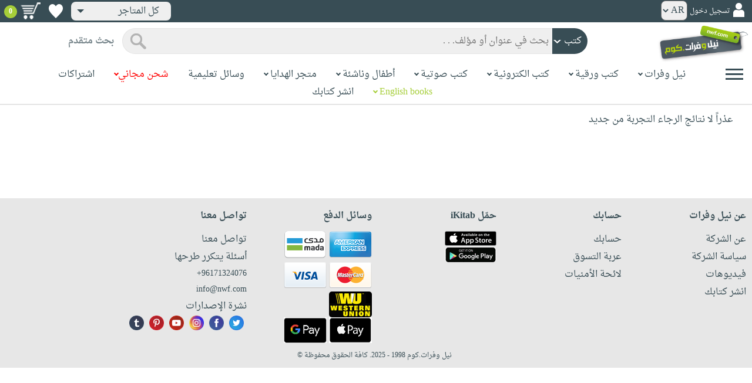

--- FILE ---
content_type: text/html; charset=utf-8
request_url: https://www.neelwafurat.com/hcitempage.aspx?id=lbh4995-10532&search=handcrafts
body_size: 32138
content:


<!DOCTYPE html PUBLIC "-//W3C//DTD XHTML 1.0 Strict//EN" "http://www.w3.org/TR/xhtml1/DTD/xhtml1-strict.dtd">
<html id="ctl00_htm" dir="rtl" xmlns="http://www.w3.org/1999/xhtml" xmlns:og="http://ogp.me/ns#" xmlns:fb="http://www.facebook.com/2008/fbml">
<head id="ctl00_Head2" profile="http://gmpg.org/xfn/11" dir="rtl"><title>
	Untitled Page
</title><meta http-equiv="X-UA-Compatible" content="IE=edge" /><meta name="google-site-verification" content="8oy-u7jxndLKZN-0W6ERwQC7lEEfDtnAiKkjt19aHqk" />
    <!-- Global site tag (gtag.js) - Google Analytics -->
    
    <!-- Google tag (gtag.js) -->
    <script async src="https://www.googletagmanager.com/gtag/js?id=G-R22LRVY4BN"></script>
    <script>
        window.dataLayer = window.dataLayer || [];
        function gtag() { dataLayer.push(arguments); }
        gtag('js', new Date());

        gtag('config', 'G-R22LRVY4BN');
    </script>
    <!-- Meta Pixel Code -->
    <script>
!function(f,b,e,v,n,t,s)
{if(f.fbq)return;n=f.fbq=function(){n.callMethod?
n.callMethod.apply(n,arguments):n.queue.push(arguments)};
if(!f._fbq)f._fbq=n;n.push=n;n.loaded=!0;n.version='2.0';
n.queue=[];t=b.createElement(e);t.async=!0;
t.src=v;s=b.getElementsByTagName(e)[0];
s.parentNode.insertBefore(t,s)}(window, document,'script',
'https://connect.facebook.net/en_US/fbevents.js');
fbq('init', '985327646324487');
fbq('track', 'PageView');
</script>
   <script type="application/ld+json">
    {
      "@context": "https://schema.org",
      "@type": "Organization",
      "name": "نيل وفرات",
      "url": "https://www.neelwafurat.com",
      "logo": "	https://www.neelwafurat.com/graphics/common/NWF_logo.png",
      "sameAs": [
        "https://www.facebook.com/neelwafurat",
        "https://twitter.com/neelwafurat"
      ]
    }
    </script>
<noscript><img height="1" width="1" style="display:none"
src="https://www.facebook.com/tr?id=985327646324487&ev=PageView&noscript=1"/></noscript>
    <!-- End Meta Pixel Code -->
    <style>
</style>

    <link rel="icon" href="https://www.neelwafurat.com/graphics/common/minilogo.png" type="image/png" /><meta http-equiv="Content-Security-Policy" content="upgrade-insecure-requests" /><meta name="facebook-domain-verification" content="whys2nbmxhu8dr3ywkczn3ef4kcjto" /><meta property="fb:app_id" content="304357452971575" /><meta property="og:type" content="website" /><meta property="og:description" content="أكبر متجر إلكتروني للكتب العربيّة، الورقيّة والالكترونيّة. يتضمّن أيضاً وسائل تعليميّة وهدايا مخصّصة. حمّل مجاناً تطبيق iKitab للقراءة الرقميّة. توصيل لكل أنحاء العالم. تسوّق الآن" /><meta property="og:url" /><meta property="og:type" content="website" /><meta property="og:title" content=" صفحة المنتج " /><meta property="og:image" content="https://www.neelwafurat.com/graphics/common/NWF_logo.png" /><meta property="og:title" /><meta name="google-site-verification" content="cUd753tkAAO69yubYlEL-UD-6wYShaODPgY1QC6KaKU" /><meta name="description" content="أكبر متجر إلكتروني للكتب العربيّة، الورقيّة والالكترونيّة. يتضمّن أيضاً وسائل تعليميّة وهدايا مخصّصة. حمّل مجاناً تطبيق iKitab للقراءة الرقميّة. توصيل لكل أنحاء العالم. تسوّق الآن" /><meta name="title" content=" صفحة المنتج " /><meta name="itemKeywords" /><meta name="itemAuthor" /><meta name="GENERATOR" content="Microsoft Visual Studio.NET 7.0" /><meta name="CODE_LANGUAGE" content="Visual Basic 7.0" /><meta content="JavaScript" name="vs_defaultClientScript" /><meta content="http://schemas.microsoft.com/intellisense/ie5" name="vs_targetSchema" /><meta name="keywords" content="شراء كتب عربية,Arabic,books,arabic books,bookstore,Middle east,North Africa,Egypt,Saudi Arabia,Iraq,Algeria,Morroco,Lebanon,Islam,Muslim,Gulf,Palestine,Libya,Tunisia,Jordan,United Arab Emirates,Oman,Sudan,Yemen,Syria,Quran,pdf,PDF,epub,رواية,شحن مجاني,قراءة,كتاب,عربي,كتب عربية,الإسلام,مسلمون,مصر,المملكة العربية السعودية,مكتبة" /><meta content="True" name="vs_showGrid" />
    <link href="/css/webpages/v-638677812986344962/indexMasterPageWithTeleric.min.css" rel="stylesheet" />
    <script type="text/javascript" src="/Scripts/v-637641143530045874/jquery-3.6.0.min.js"></script>
    
    
    
    
    <meta name="viewport" content="width=device-width, initial-scale=1.0" />
    <link href="/css/v-637666543862847085/responsivenew.css" rel="stylesheet" />
    <script type="text/javascript">           
        function addtocart(obj, center, type, tempid, idautosub, msg, price, title, brand, category, size) {
            // size = 1 only display cart without text 
            if (msg == undefined) {
                msg = ""
            }
            //var element = document.getElementById("addtocartb");
            var element = obj;
            element.classList.add("loadingcart");
            //$("#addtocartb").html("جار الاضافة");            
            if (size != 1) {
                element.innerHTML = "جار الاضافة";
            }
            var id = center + type + tempid + "-" + idautosub
            var q;
            if (type == "h") {
                if ((document.getElementsByClassName("qty").length > 0)) {// || (document.getElementsByClassName("mqty").length > 0)) {
                    var width = window.innerWidth;
                    if (width < 600) {
                        var sel = document.getElementById("rowmobile").getElementsByClassName("qty")[0];
                    } else {
                        var sel = document.getElementById("rowpc").getElementsByClassName("qty")[0];
                    }
                    if (sel == null) {
                        q = 1
                    }
                    else {
                        q = sel.options[sel.selectedIndex].value;
                    }
                } else {
                    q = 1;
                }
            } else {
                if (document.getElementsByClassName("qlist").length > 0) {
                    var width = window.innerWidth;
                    if (width < 600) {
                        var sel = document.getElementById("rowmobile").getElementsByClassName("qlist")[0];
                    } else {
                        var sel = document.getElementById("rowpc").getElementsByClassName("qlist")[0];
                    }
                    if (sel == null) {
                        q = 1
                    }
                    else {
                        var v = sel.options[sel.selectedIndex].value;
                        q = v;
                    }
                } else {
                    q = 1;
                }
            }
            //alert(PageMethods.MyMethod("Paul Hayman"));
            //PageMethods.addtocart(id, q, OnMyMethodComplete2);          
            $.ajax({
                type: "POST",
                url: "/addtocart.asmx/addtocart",
                data: "{ itemid: '" + id + "', num: " + q + ",msg: '" + msg + "'}",
                contentType: "application/json; charset=utf-8",
                dataType: "json",
                success: function (r) {
                    //alert(r.d);
                    //var element = document.getElementById("addtocartb");
                    //alert(element.innerHTML);
                    element.classList.remove("loadingcart");
                    if (size != 1) {
                        element.innerHTML = "أضف الى الطلبية";
                    }
                    
                    var ctl2 = document.getElementById("ctl00_countitems");
                    ctl2.innerText = r.d;
                    $('.addtocartnotf').show();
                    setTimeout(function () {
                        $('.addtocartnotf').fadeOut('fast');
                    }, 2500); // <-- time in milliseconds
                    // add google gtag
                    var total = parseFloat(q * parseFloat(price).toFixed(2)).toFixed(2);
                    var pr = parseFloat(price).toFixed(2);

                    gtag('event', 'add_to_cart', {
                        'event_category': 'Item AddtoCart',
                        'event_label': 'Item AddtoCart Label',
                        currency: 'USD',
                        items: [{
                            id: "''" + id + "''",
                            name: "''" + title + "''",
                            brand: "''" + brand + "''",
                            category: "''" + category + "''",
                            list_name: "addtocart",
                            price: pr,
                            quantity: q
                        }],
                        value: total
                    });
			 // Add Facebook Pixel event
                fbq('track', 'AddToCart');
                },
                error: function (r) {
                    //alert("error" + r.responseText);
                },
                failure: function (r) {
                    //alert(r.responseText);
                }
            });
        }
    </script>
    <style>
        @media only screen and (max-width: 600px) {
            .addtocartnotf a {
                margin: 7px;
                padding: 0px 3px;
            }

            .addtocartnotf {
                padding: 10px 0px !important;
            }
        }

        .addtocartnotf {
            display: none;
            background: #c8e085;
            padding: 20px 31px;
            position: fixed;
            top: 10px;
            left: 9px;
            margin: 5px;
            font-weight: bold;
            z-index: 10000;
            box-shadow: 0 0px 10px rgb(134 140 150 / 65%);
            text-align: center
        }

            .addtocartnotf div {
                margin-bottom: 15px
            }

            .addtocartnotf a {
                border-radius: 5px;
                padding: 2px 9px;
                margin: 11px;
                background: #f0f3f5;
            }

        .loadingcart {
            background-image: url(https://www.neelwafurat.com/images/icons/loadmore.gif) !important;
            background-size: 40px;
            opacity: 0.7
        }

        .addtocart {
            cursor: pointer;
            background-image: url(cart2.png);
            background-color: #A6CE39;
            width: 166px;
            height: 40px;
            text-align: right !important;
            border-collapse: collapse;
            text-decoration: none;
            border: none;
            background-repeat: no-repeat;
            background-position: left;
            outline: none;
            color: #384D55;
            font-weight: bold;
            border-radius: 5px 5px 5px 5px;
            -webkit-border-radius: 5px 5px 5px 5px;
            -o-border-radius: 5px 5px 5px 5px;
            -moz-border-radius: 5px 5px 5px 5px;
        }

        .disableaddtocart {
            pointer-events: none;
            background-image: url(cart3.png);
            background-color: #e2efbf;
            color: #b6c5a4;
        }
    </style>
    <style>
        .show {
            display: block;
        }
    </style>
    <style type="text/css">
        .hide {
            display: none !important
        }

        .fa, .far, .fas {
            font-family: "Font Awesome 5 Free" !important;
        }
    </style>
<style>
    .hiddendropbtn {
        position: relative;
        background: rgb(239, 239, 239);
        color: #384d55;
        width: 170px; /* Adjust the width to fit the image and text */
        border-radius: 8px;
        border: none;
        cursor: pointer;
        padding-right: 20px;
        text-align: right;
        padding-left: 10px;
        margin-top: 3px;
        margin-bottom: 3px;
    }

    .hiddendropbtn .selected-img {
        margin-left: 5px; /* Add space between image and text */
        margin-top: 5px;
    }

    .hiddendropbtn::after {
        content: "";
        position: absolute;
        left: 10px;
        top: 50%;
        transform: translateY(-50%);
        border-left: 6px solid transparent;
        border-right: 6px solid transparent;
        border-top: 6px solid #384d55;
        width: 0;
        height: 0;
    }

    .hiddendropdown {
        position: relative;
        display: inline-block;
    }

    .hiddendropdown-content {
        display: none;
        position: absolute;
        background-color: rgb(239, 239, 239);
        min-width: 170px; /* Increased width to accommodate padding */
        box-shadow: 0px 8px 16px 0px rgba(0, 0, 0, 0.2);
        z-index: 999;
        border-radius: 8px;
    }

    .hiddendropdown-content a {
        color: #384d55;
        padding: 12px 16px;
        text-decoration: none;
        display: flex;
        align-items: center;
        background: rgb(239, 239, 239);
        border-radius: 8px;
        padding-right: 20px; /* Increased padding-right for "All Stores" */
    }

    .hiddendropdown-content a[data-value="all"] {
        padding-right: 40px; /* Add padding-right specifically for "All Stores" */
    }

    .hiddendropdown-content a:hover {
        background-color: #1967D2;
        color: white;
    }

    .hiddendropdown-content img {
        margin-left: 8px;
        border-radius: 4px;
    }

    .hiddendropdown:hover .hiddendropdown-content {
        display: block;
    }

    .hiddendropdown:hover .hiddendropbtn {
        background: rgb(211, 211, 211);
    }
      /* Media query for smaller screens */
    @media (max-width: 600px) {
        .hiddendropbtn {
            width: 160px; /* Decrease the width */
            padding-right: 15px; /* Decrease padding */
            padding-left: 5px; /* Decrease padding */
            font-size: 14px; /* Decrease font size */
	    margin-left: -10px;
        }

        .hiddendropbtn::after {
            border-left: 4px solid transparent; /* Decrease arrow size */
            border-right: 4px solid transparent; /* Decrease arrow size */
            border-top: 4px solid #384d55; /* Decrease arrow size */
        }

        .hiddendropdown-content {
            min-width: 140px; /* Decrease min-width */
        }

        .hiddendropdown-content a {
            padding: 8px 12px; /* Decrease padding */
            font-size: 14px; /* Decrease font size */
        }

        .hiddendropdown-content a[data-value="all"] {
            padding-right: 30px; /* Adjust padding-right specifically for "All Stores" */
        }

        .hiddendropdown-content img {
            width: 16px; /* Decrease image width */
            height: 16px; /* Decrease image height */
        }
    }
</style>

    <script>
        $(function () {
            var lang = '';
            if (lang == 1) {
                $('[class*=col-]').css('float', 'left');
                $('.float-r').css('float', 'left'); //vieworder
                $('.float-l').css('float', 'right'); //vieworder
                $('.editbutton').css('float', 'right'); //altershipping                              
            }
            else {
                $("[class^='col-']").css('float', 'right');
                $('.float-r').css('float', 'right'); //vieworder
                $('.float-l').css('float', 'left'); //vieworder                
                $('.editbutton').css('float', 'left'); //altershipping                
            }
        });
    </script>
    <script>
        var width = window.innerWidth;
        if (width < 600) {
            function openNav() {
                document.getElementById("mySidenav").style.width = "190px";
                document.getElementById("mySidenav").style.height = "100%";
                document.body.style.overflowX = "hidden";
                document.getElementById("main").style.pointerEvents = "none";
                document.getElementById("main").style.opacity = "0.5";
                document.body.style.overflowY = "hidden";
            }
            function closeNav() {
                document.getElementById("mySidenav").style.width = "0";
                document.getElementById("mySidenav").style.height = "0";
                document.getElementById("main").style.pointerEvents = "all";
                document.getElementById("main").style.opacity = "1";
                document.body.style.overflowX = "auto";
                document.body.style.overflowY = "auto";
            }
        }
        else {
            function openNav() {
                document.getElementById("mySidenav").style.width = "250px";
                document.getElementById("mySidenav").style.height = "100%";
                //document.getElementById("main").style.marginRight = "250px";
                document.body.style.overflowX = "hidden";
                //document.getElementById("main").style.backgroundColor =  "rgba(0,0,0,0.4)";
                document.getElementById("main").style.pointerEvents = "none";
                document.getElementById("main").style.opacity = "0.5";
            }
            function closeNav() {
                document.getElementById("mySidenav").style.width = "0";
                document.getElementById("mySidenav").style.height = "0";
                document.getElementById("main").style.marginRight = "0";
                document.getElementById("main").style.backgroundColor = "none";
                document.getElementById("main").style.pointerEvents = "all";
                document.getElementById("main").style.opacity = "1";
                document.body.style.overflowX = "auto";
            }
        }
    </script>
    <script>
        /*Scroll to top when arrow up clicked BEGIN*/
        $(window).scroll(function () {
            var height = $(window).scrollTop();
            if (height > 1000) {
                $('#back2Top').fadeIn();
            } else {
                $('#back2Top').fadeOut();
            }
        });
        $(document).ready(function () {
            $("#back2Top").click(function (event) {
                event.preventDefault();
                $("html, body").animate({ scrollTop: 0 }, "slow");
                return false;
            });
        });
 /*Scroll to top when arrow up clicked END*/
    </script>
    
    
    <script type="text/javascript" src="/Scripts/v-638701145267883604/popular_subcategory.js"></script>
    <script>      
        $(function () {
            // Init the slick
            settings = {
                infinite: true,
                speed: 300,
                slidesToShow: 6,
                slidesToScroll: 1,
                rtl: true,
                prevarrow: "https://neelwafurat.com/rotator/rotator_right.png?1576845155044",
                nextarrow: "https://neelwafurat.com/rotator/rotator_left.png?1576845155044",
                responsive: [
                    {
                        breakpoint: 2000,
                        settings: {
                            slidesToShow: 5,
                            slidesToScroll: 1,
                        }
                    },
                    {
                        //breakpoint: 1024,
                        breakpoint: 1216,
                        settings: {
                            slidesToShow: 4,
                            slidesToScroll: 1,
                        }
                    },
                    {
                        breakpoint: 992,
                        settings: {
                            slidesToShow: 3,
                            slidesToScroll: 3,
                            dots: true,
                            arrows: false
                        }
                    },
                    {
                        breakpoint: 768,
                        settings: {
                            slidesToShow: 3,
                            slidesToScroll: 3,
                            dots: true,
                            arrows: false
                        }
                    },
                    {
                        breakpoint: 600,
                        settings: {
                            slidesToShow: 2,
                            slidesToScroll: 2,
                            dots: true,
                            arrows: false
                        }
                    },
                    {
                        breakpoint: 480,
                        settings: {
                            slidesToShow: 2,
                            slidesToScroll: 2,
                            dots: true,
                            arrows: false
                        }
                    }
                    // You can unslick at a given breakpoint now by adding:
                    // settings: "unslick"
                    // instead of a settings object
                ]
            }
            $(".slide").slick(settings);
            //$(".slide-recommended").slick(settings);
            $(".slide-recently").slick(settings);
            $(".slide-recentlyall").slick(settings);
        });
    </script>
    <!-- Go to www.addthis.com/dashboard to customize your tools -->
    <script type="text/javascript" src="//s7.addthis.com/js/300/addthis_widget.js#pubid=ra-5fb79e26bc4d5976"></script>
    <link rel="stylesheet" type="text/css" href="/css/v-635947650604917161/slick.min.css" />
    <link rel="stylesheet" type="text/css" href="/css/v-637127859124005330/slick-theme.min.css" />
    <script type="text/javascript" src="/Scripts/v-635844502750000000/slick.min.js"></script>
    <link rel="stylesheet" type="text/css" href="/css/webpages/v-638288327469451081/hcitempage.css" />
    <script> //readmore
        function myFunction() {
            var dots = document.getElementById("dots");
            var moreText = document.getElementById("moredesc");
            var btnText = document.getElementById("myBtn");
            if (dots.style.display === "none") {
                dots.style.display = "inline";
                btnText.innerHTML = "إقرأ المزيد";
                moreText.style.display = "none";
            } else {
                dots.style.display = "none";
                btnText.innerHTML = "إقرأ أقل";
                moreText.style.display = "inline";
            }
        }
        function myFunctionm() {
            var dots = document.getElementById("mdots");
            var moreText = document.getElementById("mmoredesc");
            var btnText = document.getElementById("mmyBtn");
            if (dots.style.display === "none") {
                dots.style.display = "inline";
                btnText.innerHTML = "إقرأ المزيد";
                moreText.style.display = "none";
            } else {
                dots.style.display = "none";
                btnText.innerHTML = "إقرأ أقل";
                moreText.style.display = "inline";
            }
        }
    </script>
    <script type="text/javascript">
        function addtowishlist(id) {
            //alert(id);                 
            //alert(PageMethods.MyMethod("Paul Hayman"));
            PageMethods.MyMethod(id, OnMyMethodComplete);            
        }       
         function OnMyMethodComplete(result, userContext, methodName) {
            //alert(result);
            var icon = document.getElementById("heart-icon");
            var micon = document.getElementById("mheart-icon");
            if (result == 1) {
                icon.className = "wishlbtn wishlbtne";
                micon.className = "wishlbtn wishlbtne";
                //alert(result + "t");
            }
            else if (result == 2) {
                icon.className = "wishlbtn wishlbtnf";
                micon.className = "wishlbtn wishlbtnf";
                //alert(result + "tt");
            }
        }
    </script>
    <script>
        $(document).ready(function () {
            $(".colorimg").click(function () {
                var listItems = $(".colorimg"); //Select all list items
                //Remove 'active' tag for all list items
                for (let i = 0; i < listItems.length; i++) {
                    listItems[i].classList.remove("xactive");
                }
                //Add 'active' tag for currently selected item
                this.classList.add("xactive");
                var imgsrc = this.src;
                var originalimg = document.getElementById("xzoom-fancy");
                var colorid = event.target.id;
                var color = event.target.alt;
                originalimg.href = imgsrc
                originalimg.src = imgsrc
                $('#xzoom-fancy').attr('xoriginal', imgsrc);
                document.getElementById('ctl00_ContentPlaceHolder1_clrValue').value = colorid;
                //if (colorid == "60") {
                //    document.getElementById("ctl00_ContentPlaceHolder1_colorinfo").innerHTML = "(الرجاء ارسال ايميل الى redas@nwf.com يتضمّن الالوان التي تريدها مع رقم الطلبيّة)";
                //}
                document.getElementById("ctl00_ContentPlaceHolder1_colorname").innerHTML = color;
                document.getElementById("ctl00_ContentPlaceHolder1_colorError").innerHTML = "";
            });
            $(".mcolorimg").click(function () {
                var listItems = $(".mcolorimg"); //Select all list items
                //Remove 'active' tag for all list items
                for (let i = 0; i < listItems.length; i++) {
                    listItems[i].classList.remove("xactive");
                }
                //Add 'active' tag for currently selected item
                this.classList.add("xactive");
                var imgsrc = this.src;
                var originalimg = document.getElementById("mxzoom-fancy");
                var colorid = event.target.id;
                var color = event.target.alt;
                originalimg.href = imgsrc
                originalimg.src = imgsrc
                //$('#mxzoom-fancy').attr('xoriginal', imgsrc);
                document.getElementById('ctl00_ContentPlaceHolder1_mclrValue').value = colorid;
                //if (colorid == "60") {
                //    document.getElementById("ctl00_ContentPlaceHolder1_mcolorinfo").innerHTML = "(الرجاء ارسال ايميل الى redas@nwf.com يتضمّن الالوان التي تريدها مع رقم الطلبيّة)";
                //}
                document.getElementById("ctl00_ContentPlaceHolder1_mcolorname").innerHTML = color;
                document.getElementById("ctl00_ContentPlaceHolder1_mcolorError").innerHTML = "";
            });
        });
        function selectedcolor(clrvalue, devicetype) {
            var imgsrc = document.getElementById(clrvalue).src;
            if (devicetype == "pc") {
                var listItems = $(".colorimg"); //Select all list items
                $('#xzoom-fancy').attr('src', imgsrc);
                $('#xzoom-fancy').attr('href', imgsrc);
                $('#xzoom-fancy').attr('xoriginal', imgsrc);
            }
            else {
                var listItems = $(".mcolorimg"); //Select all list items                
                $('#mxzoom-fancy').attr('src', imgsrc);
            }
            //Remove 'active' tag for all list items
            for (let i = 0; i < listItems.length; i++) {
                //alert(listItems[i].id);
                if (clrvalue == listItems[i].id) {
                    listItems[i].classList.add("xactive");
                }
            }
            var colorid = clrvalue;
            var color = document.getElementById(clrvalue).alt;
            //if (colorid == "60") {
            //    document.getElementById("ctl00_ContentPlaceHolder1_colorinfo").innerHTML = "(الرجاء ارسال ايميل الى redas@nwf.com يتضمّن الالوان التي تريدها مع رقم الطلبيّة)";
            //    document.getElementById("ctl00_ContentPlaceHolder1_mcolorinfo").innerHTML = "(الرجاء ارسال ايميل الى redas@nwf.com يتضمّن الالوان التي تريدها مع رقم الطلبيّة)";
            //}
            document.getElementById("ctl00_ContentPlaceHolder1_colorname").innerHTML = color;
            document.getElementById("ctl00_ContentPlaceHolder1_mcolorname").innerHTML = color;
        }
    </script>
    
    <!--24-11-2020-->
    <!-- xzoom plugin here -->
    <script type="text/javascript" src="../js/xzoom.min.js"></script>
    <link rel="stylesheet" type="text/css" href="../css/xzoom.css" media="all" />
    <!-- hammer plugin here -->
    <script type="text/javascript" src="../js/jquery.hammer.min.js"></script>
    <!--[if lt IE 9]><script src="http://html5shiv.googlecode.com/svn/trunk/html5.js"></script><![endif]-->
    <link type="text/css" rel="stylesheet" media="all" href="../css/jquery.fancybox.css" />
    <script type="text/javascript" src="../jquery/jquery.fancybox.js"></script>
    <script type="text/javascript" src="/js/v-637419115005513391/setup.js"></script>
    
</head>

<body dir="rtl">
    <form method="post" action="./hcitempage.aspx?id=lbh4995-10532&amp;search=handcrafts" id="aspnetForm">
<div class="aspNetHidden">
<input type="hidden" name="__EVENTTARGET" id="__EVENTTARGET" value="" />
<input type="hidden" name="__EVENTARGUMENT" id="__EVENTARGUMENT" value="" />
<input type="hidden" name="__LASTFOCUS" id="__LASTFOCUS" value="" />
<input type="hidden" name="__VIEWSTATE" id="__VIEWSTATE" value="DQ1qO5B1aooxlCm0Miu/wOkdxUlPcqV8Ugr1Z2K5BsdPjRB7h+2qR264I6JZYMCSim3sW+ce/ceF4eUFq0FO7v4XF8FKDN5pvF1fDmIOWjYnZufR+vaM9sxlr0/rxsQlWd8MbTyn4SdfKXhv9Dj2YavSCSnr3gz8tbDXfX6XMg81PPqnTJFLjLWVsWDAU6RugWz4lrP/wi2q/mbq8Z0ZzGFa+NOw/jdLtSiX/dX+xMWNaJE5q4svhfZHL8sCRigfH1Hluo9R4gYAclJBLSrVA9VhglMpGYgPHIgfJE2nkT8OZT5ybKML5IdciQ19rmAeEAOfRtHFFe859KaciVM5xh8k45V6FQ9fTESqr2RXvxDrKU5laGH7j7WNs6dwOKxev93nwer/piZWjUymkFAOMwTTcMoVn/zrDaeR+402HGs3YgShIH/joLWfNm7nxzX1RdTUROjZoDSNOj7j2HVP2JeatmIAemr/tZbHOblx45c64bMhHlvXzflqQsfZrheDqSsRRi/Z5Vvnwj1dE3UItsMhij4CsvHtsoJVBoohAG3mivwVJdoZw8xBO9MSAraMTPh7/IIiOslM05BEcevK1N4u2HdCqw3kObKPS9+Pp4H4zYK8x3DkDwB+BIIEXdJmZjPOx5aQQ9I7kNvlvcG3M0TR+UhGQBuTZtjmYhOzW+1aZgHLAZKDdvigN93MBMzwnosHx9VnXl+LK3cfXnNJJj7u2OtmW4Bo/Tkw5X6FXNhD+TAZrIY1LMDSrcY6bdT7UvOp3sDt2V3L+uvRXLMK7dgmiisfOiOO4Q44mGhtmUU/xhbHcZKwdWEvrQxWfrK7G0oYxiVFOOiUkhgKPXStY8MSFTajsU3px80ZcOVCvasAzMeK9eqjxIMwxpZVwz9NBKGsqgtqiKSTZmWGvO5bycObs+a4a69mdUHSnlhtZk2YGCG/xPis4XhpyCJJgOvO8clK3mJvV/5rVIqp/38HObl7t9Zcw/zv6tbRAVBi/jApGma+B4kd8NBzpMcgrcedz4qVh+rzdqO9PtSsAhjFRcQcKhT/fGRkHDGUAVm6CETIv0xt8WERClY8fgYR2OiL0yeYfLWkZ/6GriWYOB24hpxOAkRuY0V5Rh36bLri1ccXgtkKb37OvqRbL1yruGDZoqqbKZYChkWw2CVK2sSn/DG/IZUIz2AN0/gGyLEu8gahNlgLjQT14RM1uks/d8pQm0ob4+o9buKjPPHZCqZa3jep1/oHHK99Blw1/GuVVL0RQzUX9Ex/y+kQIEDtVVVi80gDgLFsGDyNh7m9nRX+5qAh6WLwSet4rMJ/qF9a7czfndjqMcHduEgU/BG93+M+0ugYN6lKh1ivlxUgoHMlUrNPNLrfzf/F7OPiNM3FZZ2zYSQ7NvOPdrTJ27UAbVKSRw1GqrH7SDue/jLRvofSOoesmdDhzyECj5VwN/PHHC3otmUCz9k7Pgp9x5ntKAOIaXhJMnwG51Lg8oQDrFL0cvxQN3EwEqGuWidejo6DUBHpUtlYVx2uMx0po1KGr3ben62K6EwIRVcO1y3F4pOFFSCW35UKxJvoA3CFJaoXvZsW9gX/CRaYry5TyBujvAlMk+6KecAaCRs9cubxhJbo5CYnYgGtiSqAkIRX8WHJi52yW4Xah/gJtHxQNEq7kf5Nlb/Z7m74+8s3b5TLUN6TCjstTs6Dxf0ZM1rjumikBdfTktWRiBZk3xxYIqI2CfQITDN2KODR52BkW0upBlWY1FCoeL2FKo8OcmGRo/5EjMcZiKKxz6X+LDkid/2joM7b+Cqd3P6rK7OB/i1nehhLElQ1NaqivrNM1xs7Iz2B5And5xGHi4ZSi/Mv/8yA6EEfkYS3V8g5KePaPnjEGgyiSjKh5mUXuGM5npboq9aHC6Dja+J98ukUYKfTx6W3QCWhC+Z2CxNtcaZ4kixQPkpTzRsaWP05HbX5WYjGxWMo5Srjh8EaYZtsZM64yufuPivhOQCep4W1JkMq1jb/FSa7OvNn47lt18nrWRrPzcohuYVfBwXDlueVpPm4vPXWEYa2HbI7XNsg1RPnnVSR1gh1KrxWLmi77PVp50+vKcmSfP7+ibI2MgY+oeppWsTC59rJ6a12KABLRh4Ni39MlvjOVLP3YQ/TnAC3goo9nsKvyrCktFlDuNkMOl0ZVMd1egFTU8qz9/joQsEhdqeC6UsrkAPd5j7QHf68xugS1LddPlHjKrw5WilLTNlpK8i9ryjOYLFV4i+CyoZqdNYZs+kut2vRxeI1ttJOhCbTEv54VSNUbdhNF/0SfKlwdqPnNiaaTUYIFmIQ380HNButmkxDdg8cnbtISA5FOyhFGiuns6y/HYqfiCFHdUjbFZaYN76i3/iI65y+DyK3qXJmV8boDc37caSct+VwOFY/oD9ELKNpRbuASm75Nt1D/qFAqyqN6Y6VwjuRENd0hIMGI2ISq1ZHj1INheqrKQADIzRB0f9bJ0AzsvWuB7BsCpWapAZa1oND/qdda1/KTT32udLjUER/HGoEHYPC+CKo5GcdygIzTzLT6/KP5wOU9PkQajSzghXKlaIV5bVd2KdTDVzOKwQ9+pcX7OdyJ4yHUD7SqoQdL9Gbd0YRr3GwIJKuRqs/i+U1wfteK9O70ThZqOr9lm5Jqh/Hlpt9bGt3W4Cqm/X/K1+1Gw4WWey8wThGYX/2mL4VLX6Ha2L9pULlL4ACp5vp6lCb2h31/qfsIgl+MZkaN3noeoGjpMUY11aR0mMK8fe61ue7UYajxDkGSuDfIFBxMQK01Zbbbn5ykrwadlmzg+vDTMa9P9Gz9xWpyzsv1K83VRa/nWZiXKfM7XO8g1DMbGMfnLjMCagnc2U3btzrvx3YAetjLruCbwxqAnV7eOvQVXjMX2r6lw7DLgt7azQRBGcgs6R/4K5ZxiuY8symqo+zTyfb/Jg8Xt71eEZRMowkGcnSw+i59KjWNwmJRUUwCG0SUBgg/vpk0VUCR+KZevgyo9HkLLuspL2vOk45WQR0G5yh/Mu/ywT+WTRF71R0vF8ageNELTACXF5yikIkjNkSnrvvOvR/kwk3Rl7N9B/8ckwh5CHJ6cfNlZ4i0h5v0XPameVFCHTU4wK+Y2gwzsUOvTMYDUgP69UPkwKMYr0eUrjnPb5yc31eVUs002Tmwl1pW1YG4/MLtKi0n13FO2n8lgXSfu5k+UvJGwBFWXbrEeZLIP20+LyTL3ESLz2k3JCyLQntZbyT8KL9rNkutc1bJc412YnhK4fHym2/KZmldNWo8w4vXvlxtfEtcXH6A/txKmho/934gCS3OkLAte40Lr279sF9hu6W8reYCqSN7MxZaf0SWk2xH8cYngCp869RdZEP9t/[base64]/j6LA1w/[base64]/PnZdtRYG6HXOiNu11saPgdiouxfL7vdnL5OUiHe1FXrFevqqZNJ4RQ6MYsdO2pmzFhqaRNM59CSvIzZMjPItiFH3HypAHIq3+Uh7ai54/5w9TqnUcOLpS/AeUxLCBfl85yxvm4kbUQ8yB0gBmRcyWlqzXBW5j4vUMdhp3ai0xtEhjpOjemAWUsYF5KDECk9Zsy3uAImqA4Z3ZkOzEGQnEs6M7ENh5f2J7vK/4EyQ2iSX/bRA2DPLq5/pdSCryRblqgEqTGeQOkenbUZqLEfg9+9nDzbLKfWlSXGY+XoRlyAwlW90rolyzwEiVrIRqopG2qMNgxJh2nTXkBEZFtoMFqlvZ8iZqE926V0t4qkhheUwYfOohq8ZU+ovPVo1xVHLmESOH7OcRxOiP0IJPDDY/b0lGQHN2N00ssj8peMPIcPzivdkTtNpZjy3rRLQvJ6mE9TZQvLlq5dWt2e0ekYbV+LETYG7urp2GCjE+A0TUivznfBQQtZ0N4wkuCJGN8+nrpfiZxLksV5B5kJa8TAQsU0Pv9Y/p7TKAKJgATyoUr0DzT9kiSsjKvvaHo6Usz1X1sum8OT3YQ3kzt4JZXPWrcX+hwuQhg9chpiGUV3GWJCVgyq+RHOAR54nPAzeg71NCLJ6p5KywY/8Cl69r+9AlHo+VataPoAIjZK2wT5/9PkMYP/CJZ/GfvJxdoZnd+HDBiz+TV9ABu0VgIsYYyZuKp2nYurhtSLCdQ/elkc59r3AY9Cr8ASAbjvvWcIeDqblk+xpCd21GAhBwb0OlYdl0esnc1IC8Y2uji4erUECkpDCuwhlNZqML5KW1TLEt3Xj0r6gl7SRYaWMJq38ywj7Lt/XKdphhZFMAZU03C1cFmUUs5P2Js/Nkc1dvZCPYNZuq6GM/WWlkdB6e6y0/LXUvh7RVgkq/9h6vKKrFmVUXSy46AZS6s4e2JnJOxJgxT5HEHq423LT/3Sdw/nFoTXW2wj2OFEl086XEOJj8okDonIQkOgsqPNvBIoo96N31NHvnahbW3ILls7VqgDAmUZAoPzYnr9UtJG9Nvo2cUhhrkXZYvAu+QmLcurPpWdzPm7umbtAItLQkxGa4hWIw7Y+48lVE/SurA55fDEVFLcm+bYn8kY/B3Dy9/sMbW+jmTWl+hSF34iD7zEGscl8fzMsv8oZdWAw5CV9hd7coj6ySTj7gciwQ/k8rH6cpOfU+tyFxrcPy7dOh99IwUFX9pnwC7a4EiBYxLmB6HMRMoJN3MeBZ0mevw1cgB9MrOWD2nUOWQMbHn+rgkSWF59KgBv1LdfwBzTHiu0JY2Pi9wpTeUTErvIIx2ayr94d6Zd/szMaQsnP0kSVc50CmjVZCdcDeT/vfdf76nqV9muvq+cGVrpGmW8DjHFaY+YBZBwv4qYF430ODwrxSIEdK3RehgnMh8qXUKmpZ8Q0NR87f1vOqxjmbYgPH5LEx7Y42EA9aJs+2vzhR9YdKCp0cGN493l8Fq2+F3H4f1WCoXorZDMeVTXQMmJWn9T/7tEGcE/GTCphDivSRMGUAVtSQY7cAJKGDGTDx1+No9GB0HU9Cpu5MvWrHUe089+4SyVnEIm9dPz5gj/xUjDcNPWoAJnhk2pTrrYNyC7kwxh9pzSpyAAFV/pKSngiyxu6ykzisdTmTQ300zl4HhmKroijam2OD6yMi5v2YQoHOYg54YEg0NUGuwswd1JQ/R/jvPbCeTeFF2P7PYL1rHd9r6GXtwBeAPWNNeP7szuhWGtKY8VAz0ON5GdoCBec8nu/[base64]/Rb8iD3uclSoGroPwHN0humqtqu3JDYyLsNpd3bJs9aMASahAUPzvF7LM1DCjG9HJyloJ9iieTDXJ0dhHmDhNASyCd+241ph65ohBC9LN5Xh9Y8f1w8W4CtvRtQ1y4zb/NLbauTIb4Bmg/[base64]/vigGvoqwFTB4YfbK2SlBlOiZw5FhGapXkDxLKyAETtUblALOz2kFYD6MkiLsWRXij4c7FkgdGa9VsRNktGUOJQnsMIcPWgV+0zHX0A3vmmRNzDmS4PQUBCs6eQs0OPIEw+8d884qhx16hit1KSJjJDtikd84RGWRFeoFo62t7/PawOADpc0WMnv2DBJV6izAs60xsjgP3HikZyegOZ2+/tpjrL+a/0lT9Z2zpevmbbFnnAtwNWa1q7NfeIPYqK2w1kk/vQFIEXbaYXrUqjXkGNkP9WGF8x4I7YVIyvaKqMK6Yt+F1zGaa+LysJOx2rdTbkeinOdkS74bCWNSHP4Jq18iGjBJzh6j+EzzUe2FQn2d04fLAEg7aiLtqLgFMqMUesAuJaHZMi+oVnu3JDi1y2kvDR1+zpFDfzBxzybR/cefeWRek+wtTQDeeW37aznKnSdaMifFIrKEoglIrrGRZWJCdshRZoXZN8lOXvv45Z1qCCRYg+YsJDjt3v/sJIS/3KtniggxnXamCdsuwS0/[base64]/lGp5TBG/fKLBJI2eR14Xll2wZZCtLbLFho97sOY1W38TVO1/N0Ky1EycMyzKJS6VbxnzbXUuk6LVzp/3ItYd1XT2EG6UJJr9WnIYAorrbq6oNOvshopPVrM13Xsv7sCaegMPyk4oJuk4U1s3DtjhF8QS2XDxOPtFCJUUXVeWWTUkb11OGJ2fNr8RLjkVfGpsa3nmVphCoMaEsI9UYlalNtt9MXVv45vAvRPuGaCB2OBcEHx+785ccqzGWqA4QGUoeAXH0j5shBRmgOxrl/h/BLngqpOoA25VHxUquGoW12oNNCbm/Fsx69DWF/kwdLmDdc6PMOwczM+2E0T90/TVP5npmTkxXXWw7NKWUbq27qZnymSyhLnUnEYa3RVMMnSJF0vQUflIcr+eEN2O8NhYBh0hWK5hYkFI4M5AOWRNt/7xcAN7qUem1PuBZ1PEAY/CGOvgMQsUDtKfKLpird7gNtwc0op2wuPaDFJaUzWzt/UHaAVHl1D2f60HQ/Lr98ylGf30Ea+0hPewBpyhEGBDkzKXvlxaTD8MsgsLa3Y2zg1tU5TEtQn2z9XtI+lXAAX8oQfzJ6JayRV3pTq7eThohXKahYgjLJkyKkg7w8Xcfglsht7ND6bYfbGHY/zpvlpd3eYjHqS+gHHLJ107FDyJdoslbTF76I2Sy4znmZAqBu5u3m+V42ELbxAR4B+LEs7f2qM1D4Ia5+x569epYKG3DePoRq1chlHO4WKbkdRzpJ1Xciz4yGcMdWwj/svfk8/vMuXJ8c8exQk1lSbRCMkyhPgnG9N7YdXEjd0cAHXYhi+Gfy1CiDxWj8bL/OEIHj6F0PRXZa6SFqUqaiI+wHJoqaO0nvPmByJqP1Kds3ibLy41sjRNtCcqnwFcWO6XZgrjX5q/[base64]/bzuGac2SIuj99vKyyeAOJl4s+U8zsBLqgBQQ02J/WTyTAHctpLRvXUawa2caOS+v/qnz9dPzkx5BMC00ZNP7YltfkV7Ir3QSNHdt+xi1BqWiHQOVlDYKxeWYud5xdvp5oIGeg7PoHn7tdA+mLHboCdRYUUdEfX3muYoEt+zzUSaAOPEONAmJ1HuwH4jYTY++a0hc+6WEBCs/B3+B6a7SneRB2EEA9OHxQ2x9ZF7EZDaIE/YZOASL9+lR2SRXic4rJHzByDd9MhvQjQVmYm5YhYBXTe3XRueQ6+3pS7wnR0FdyikHtV8v3FjLDkYUV3Om0mXg7Bz4w3n6yDkvQ9kBCpg64wlodfzxxoGSy362B8iUHbzUbJJs49FJ+QpkvhMIxpgRh6UPUUT9EICDXBbFSF5+3xMU/8TWkySUPNsfGDm2fIeARnwP1m+WmcqRHp2cV5pG1tFtDlDzz04dZqLNf5ApFIjnAZGz/nn8Qq26qu85PglxRhrGt8rZVy/LQrGqrvDGDS6127hCBCO7BDemJab4raJ7Y6EuDfgBorA57vajTT+rdrzgJvVL0wLKmMk5u1Q84mM2azOzkE21MrIK8ftKKeaBIuJD9/KQqcEHyX+V8pofNk52qvEWJt1PxBDqmPLzBDm8bps+ElFO31AkD6gUUizVAcQokWzJ0Y4bhUC/XECsd7Nf2qaOH7UV2+DA/IRSIdtySgX0LkGlMMGe1T+guZbZSNO8wAnskyBK2rA0DvdqJlkvuB/J9yp/61XyQpwn8rxJiPUJSt75sIvNHe+qlr3TrIJnY5R/Y9HdqySTI4vfuDePZGdGptz5YLp3kOPF3BcbnwnS5m8EOuVCWwBk0u6LOdT9LR9EX9PzinvNDN5KjeNUGgjzdlFEEOqDpC4Y3jAIuPyiFvJRA2gYpwCUzRVeXPT1QA/sa17UfmndndV+2IJdDduec5uP7FfoRSTQTWKAxHrcRO5gCSriYT4C/YdzZSO8P+Vigr+qHnmkVHDScqYnuGlgrC0yYgleDAAKCPUcqHKjhs3DIIFjxbZJ0NxciF5TzWn0Grp7l4UtJfHM5yaXbeYe5N0z6gI3iKKsnhUxzPhmvWkJT31OHMMIjp/48CVQ4pj6wOA0SLMYItTciPo6I87+r8Tf1gRzlPnrRNVB+KOoJSSb6N4kY/m+/Zzwt" />
</div>

<script type="text/javascript">
//<![CDATA[
var theForm = document.forms['aspnetForm'];
if (!theForm) {
    theForm = document.aspnetForm;
}
function __doPostBack(eventTarget, eventArgument) {
    if (!theForm.onsubmit || (theForm.onsubmit() != false)) {
        theForm.__EVENTTARGET.value = eventTarget;
        theForm.__EVENTARGUMENT.value = eventArgument;
        theForm.submit();
    }
}
//]]>
</script>


<script src="/WebResource.axd?d=pynGkmcFUV13He1Qd6_TZBe9HsxooNB-PJ7Mi9dKbZns4EsI3KMlEdUOkiVxSFgt3FDrnX08kzkLPOft9Qxu5g2&amp;t=638901644248157332" type="text/javascript"></script>


<script src="/ScriptResource.axd?d=x6wALODbMJK5e0eRC_p1LQcWqCrEheBAnk73TKORGMSDdXsiUBmQkylpQ5RHN_8IQu57-xjVGwkOFeAHNCBeKQ5eDKK8PqSAOyGlyTl2eWIEgnLolnxIHsxkU2upI9oT0&amp;t=27117261" type="text/javascript"></script>
<script src="/ScriptResource.axd?d=P5lTttoqSeZXoYRLQMIScIJpiyBt2A4zl3_KmE2mwBTKxFaMCsBswKkR2HVJIix80YUU9vEGhq3KdgxSOgDL3apgzjiVSTj1eq1l8BjAffhUOZ5_1kl30XMqN8YB6vUD0&amp;t=27117261" type="text/javascript"></script>
<script type="text/javascript">
//<![CDATA[
var PageMethods = function() {
PageMethods.initializeBase(this);
this._timeout = 0;
this._userContext = null;
this._succeeded = null;
this._failed = null;
}
PageMethods.prototype = {
_get_path:function() {
 var p = this.get_path();
 if (p) return p;
 else return PageMethods._staticInstance.get_path();},
MyMethod:function(itemid,succeededCallback, failedCallback, userContext) {
return this._invoke(this._get_path(), 'MyMethod',false,{itemid:itemid},succeededCallback,failedCallback,userContext); }}
PageMethods.registerClass('PageMethods',Sys.Net.WebServiceProxy);
PageMethods._staticInstance = new PageMethods();
PageMethods.set_path = function(value) { PageMethods._staticInstance.set_path(value); }
PageMethods.get_path = function() { return PageMethods._staticInstance.get_path(); }
PageMethods.set_timeout = function(value) { PageMethods._staticInstance.set_timeout(value); }
PageMethods.get_timeout = function() { return PageMethods._staticInstance.get_timeout(); }
PageMethods.set_defaultUserContext = function(value) { PageMethods._staticInstance.set_defaultUserContext(value); }
PageMethods.get_defaultUserContext = function() { return PageMethods._staticInstance.get_defaultUserContext(); }
PageMethods.set_defaultSucceededCallback = function(value) { PageMethods._staticInstance.set_defaultSucceededCallback(value); }
PageMethods.get_defaultSucceededCallback = function() { return PageMethods._staticInstance.get_defaultSucceededCallback(); }
PageMethods.set_defaultFailedCallback = function(value) { PageMethods._staticInstance.set_defaultFailedCallback(value); }
PageMethods.get_defaultFailedCallback = function() { return PageMethods._staticInstance.get_defaultFailedCallback(); }
PageMethods.set_enableJsonp = function(value) { PageMethods._staticInstance.set_enableJsonp(value); }
PageMethods.get_enableJsonp = function() { return PageMethods._staticInstance.get_enableJsonp(); }
PageMethods.set_jsonpCallbackParameter = function(value) { PageMethods._staticInstance.set_jsonpCallbackParameter(value); }
PageMethods.get_jsonpCallbackParameter = function() { return PageMethods._staticInstance.get_jsonpCallbackParameter(); }
PageMethods.set_path("hcitempage.aspx");
PageMethods.MyMethod= function(itemid,onSuccess,onFailed,userContext) {PageMethods._staticInstance.MyMethod(itemid,onSuccess,onFailed,userContext); }
//]]>
</script>

<div class="aspNetHidden">

	<input type="hidden" name="__VIEWSTATEGENERATOR" id="__VIEWSTATEGENERATOR" value="0CD84BBF" />
	<input type="hidden" name="__EVENTVALIDATION" id="__EVENTVALIDATION" value="6xzrGGQzM7UEIs/uH9C7id1pG56mW2QYZDpra9ruHfg2lOtMGbbUItJJZ3eS/wXQDDmzZajUCRGF6IewJMuK+5UhQ6xyJnSidu0f0+U4MBUeMddgQSPozAoLdFlBFl0DPsofJieIRDBcwT2TsHCjR4yXXVJYwEIIL/TdAMmm3gktLsBuiUWNbVRwSgAxbr80CloppUuYD1IccjhdB1YWePyUFkSQ0pkFKA2IBM2qQ+4sN9c0DfFIrXSCIRRFFN8+7awDSSw4/iTEjOMWCV40gqlgQmktd1oxPKWCAwSRGEh1SMZ4cyCk55fcWwWYQ1GqBikLmbCWgHTgQB7NxJkQJfZK7zd1Df1r2eO4nukw9UvcB1iih3QJAxjoYFJeEH6OgrAT9AsRQA4gjePYytivV/p+xxrKmj80vz+BaE92saQqKfqAqVm6mPe8NCMcQBMWFx7xmDZ9IDCcFeaJ102HgogDUk/E1hG99D113nnllCOWJHI7pCPQXHCIy2acbp1Ok8ZeAUEbu5JdbptS+IqkIS9UIRLyfLQUbmewU27CvF8=" />
</div>
        
        <script type="text/javascript">
//<![CDATA[
Sys.WebForms.PageRequestManager._initialize('ctl00$scriptmanager1', 'aspnetForm', ['tctl00$mupdatepanel',''], [], [], 90, 'ctl00');
//]]>
</script>

        <div>
            <a id="back2Top" class="back2top" title="Back to top" href="#">
                <img src="https://www.neelwafurat.com/graphics/arrowtop.png" width="100%" alt="" />
            </a>
        </div>
        <div class="addtocartnotf" id="adtocartnotf">
            <div>
                <span>لقد تمت الاضافة بنجاح</span>
            </div>
            <a href="/cart.aspx"><span>تعديل  العربة</span></a>
            <a href="ssl/orders.aspx"><span>إتمام عملية الشراء</span></a>
        </div>
        <!-- -------------------------------------------------- header -------------------------------------------------- -->
        
        
        <!--Menu-->
        <div id="mySidenav" class="sidenav">
            <a href="javascript:void(0)" class="closebtn" onclick="closeNav()">&times;</a>
            
            
             <div class="accordion"><span>كتب ورقية</span></div>
            <div class="panel">           
                <a href="/allsubjects.aspx?search=books"><span>المواضيع</span></a>
                <a href="/newreleases.aspx?search=books"><span>صدر حديثاً</span></a>
                <a href="/BBestSellers.aspx?search=books"><span>الأكثر مبيعاً</span></a>
                <a href="/AwardBooks.aspx?search=books&i=3"><span>جوائز</span></a>
                
                <a href="/newreleases.aspx?search=books&country=0&ship=2"><span>شحن مخفض</span></a>
                
                <a href="/browseoffers.aspx?search=offers"><span>عروض خاصة</span></a>
                
                <a href="/allthemes.aspx"><span>صفحات مشوقة</span></a>
                <a href="/rarebooks.aspx?search=books"><span>كتب نادرة</span></a>
                <a href="/specialized_publications.aspx?search=books"><span>كتب أكاديمية</span></a>
                <a href="/soundouk.aspx?search=books"><span>صندوق القراءة</span></a>
                <a href="/engallsubjects.aspx?search=books" id="ctl00_engbooks1"><span>English books</span></a>
            </div>
            <div class="accordion"><span>كتب الكترونية</span></div>
            <div class="panel">
                <a href="/locatebyformat.aspx?mode=1"><span>الصفحة الرئيسية</span></a>
                <a href="/newreleases.aspx?search=ebooks"><span>صدر حديثاً</span></a>
                <a href="/BBestSellers.aspx?search=ebooks"><span>الأكثر مبيعاً</span></a>
                <a class="red" href="/locatebyformat.aspx?mode=1&freebook=true&orderby=rdate%20desc&page=1&query=%20%20%20(price%3D-1)"><span>كتب مجانية</span></a>
                <a href="/subscriptionsList.aspx?search=books&type=e&id=18"><span>iKitab بلا حدود</span></a>
                <a href="/help/ikitab_faq.aspx"><span>أسئلة يتكرر طرحها</span></a>
                <a href="https://play.google.com/store/apps/details?id=com.neelwafurat.iKitabAndroid" target="_blank"><span>تحميل iKitab على Android</span></a>
                <a href="https://apps.apple.com/us/app/ikitab/id396403617?ls=1" target="_blank"><span>تحميل iKitab على Apple</span></a>
            </div>
             <div class="accordion"><span>كتب صوتية</span></div>
            <div class="panel">
                <a href="/locatebyformat.aspx?mode=2"><span>الصفحة الرئيسية</span></a>
                <a href="/subscriptionsList.aspx?search=books&type=o&id=1"><span>masmu3 بلا حدود</span></a>
                <a href="/help/masmu3_faq.aspx"><span>أسئلة يتكرر طرحها</span></a>
                <a href="https://play.google.com/store/apps/details?id=com.neelwafurat.masmu3" target="_blank"><span>تحميل masmu3 على Android</span></a>
                <a href="https://apps.apple.com/us/app/masmu3/id1562094495" target="_blank"><span>تحميل masmu3 على Apple</span></a>
            </div>
             <div id="ctl00_engbooks2" class="accordion green"><span>English books</span></div>
            <div class="panel">
                <a href="/engsection.aspx"><span>الصفحة الرئيسية</span></a>
                <a href="https://www.neelwafurat.com/engallsubjects.aspx?search=books"><span>المواضيع</span></a>
                <a href="/newreleases2.aspx?search=books&itemslang=1&page=1"><span>صدر حديثاً</span></a>
            </div>
            <div id="ctl00_kidssec2" class="accordion"><span>أطفال وناشئة</span></div>
            <div class="panel">
                <a href="/kidssection.aspx"><span>الصفحة الرئيسية</span></a>
                <a href="/browse.aspx?ddmsubject=05&search=books"><span>المواضيع</span></a>
                <a href="/BBestSellers.aspx?search=books&bs=kids"><span>الأكثر مبيعاً</span></a>
                <a href='/products.aspx?catcode=08'><span>وسائل تعليمية</span></a>
                <a href="/soundouk.aspx?search=books"><span>صندوق القراءة</span></a>
                <a href="/AwardBooks.aspx?childaward=True&search=books&i=4"><span>جوائز</span></a>
            </div>
            <a href='/products.aspx?catcode=08'><span>وسائل تعليمية</span></a>
            <div class="accordion"><span>متجر الهدايا</span></div>
            <div class="panel">
                <a href="/products.aspx?catcode=00"><span>أقسام</span></a>
                <a href="/hcBestSellers.aspx"><span>الأكثر مبيعاً</span></a>
                
                
                <a href="https://www.neelwafurat.com/theme.aspx?file=backtoschool" class="red"><span>العودة للمدارس</span></a>
                <a href="/products.aspx?catcode=09"><span>اكسسوارات كتب</span></a>
                <a href="/products.aspx?catcode=05"><span>اكسسوارات منزلية</span></a>
                <a href="/products.aspx?catcode=10"><span>اكسسوارات</span></a>
                <a href="/products.aspx?catcode=07"><span>ملابس</span></a>
                <a href="/products.aspx?catcode=01"><span>مطرزات</span></a>
                <a href="/products.aspx?catcode=02"><span>حقائب</span></a>
                <a href="/products.aspx?catcode=03"><span>حلي</span></a>
                <a href="/products.aspx?catcode=11"><span>عناية بالذات</span></a>
                
                <a href="/products.aspx?catcode=14"><span>صابون</span></a>
                
                <a href="/products.aspx?catcode=04"><span>أطفال</span></a>
                <a href="/products.aspx?catcode=12"><span>مناسبات</span></a>    
            </div>
             <div id="ctl00_free2" class="accordion red" style="display:block;"><span>شحن مجاني</span></div>
            <div class="panel">
                <a href="/newreleases.aspx?search=books&country=0&ship=1" id="ctl00_free5" style="display:none"><span>صدر حديثاً</span></a>
                <a href="/boffers.aspx?type=ldfs" id="ctl00_free6" style="display:none"><span>آخر فرصة</span></a>
                <a href="/bazar.aspx?search=books&t=free" id="ctl00_free7" style="display:block;">بنود مختارة</a>
                
                
                <a id="ctl00_free8" style="display:none"></a>
            </div>
            <div class="accordion"><span>اشتراكات</span></div>
            <div class="panel">
                <a href="/subscriptions.aspx?search=books"><span>كل الاشتراكات</span></a>
                <a href="/soundouk.aspx?search=books"><span>صندوق القراءة</span></a>
                <a href="/subscriptionsList.aspx?search=books&type=e&id=18"><span>iKitab بلا حدود</span></a>
            </div>
            <a href="/advsearch.aspx?search=books"><span>بحث متقدم</span></a>
            <hr />
            <div class="accordion"><span>نيل وفرات</span></div>
            <div class="panel">
                <a href="/about.aspx?search=books"><span>عن الشركة</span></a>
                <a href="/prequirements.aspx"><span>سياسة الشركة </span></a>
                <a href="/videos.aspx"><span>فيديوهات</span></a>
                <a href="/help/help.aspx?search=books"><span>أسئلة يتكرر طرحها</span></a>
                <a href="/facilities.aspx?search=books"><span>خدمات نيل وفرات</span></a>
                <a href="/publishers.aspx"><span>انشر كتابك</span></a>
                <a href="/help/contactus/contactus.aspx?search=books"><span>تواصل معنا</span></a>
            </div>
            <a href="https://www.neelwafurat.com/ssl/tracking/signin.aspx"><span>حسابك</span></a>
            <a href="/wishlist.aspx"><span>لائحة الأمنيات</span></a>
            <a href="/cart.aspx"><span>عربة التسوق</span></a>
            <a href="https://www.neelwafurat.com/ssl/newsletters/newsletter_checkin.aspx"><span>نشرة الإصدارات</span></a>
        </div>
        <!-- End of Menu-->
        <div class="row" id="main">
            <!--id="justforbackgroundColor"-->
            <div class="row user-header">
                
                
                <div class="logindropdown logininfo">
                    <a id="ctl00_LoginStatus1" href="javascript:__doPostBack(&#39;ctl00$LoginStatus1$ctl02&#39;,&#39;&#39;)">تسجيل دخول</a>
                    
                    
                </div>	
<select name="ctl00$ddlLanguages" onchange="javascript:setTimeout(&#39;__doPostBack(\&#39;ctl00$ddlLanguages\&#39;,\&#39;\&#39;)&#39;, 0)" id="ctl00_ddlLanguages" style="border-radius: 8px; background: rgb(239 239 239); color: #384d55;">
	<option selected="selected" value="ar">AR</option>
	<option value="en-us">EN</option>

</select>
                <div class="float-l">
                    
                      <select name="ctl00$webcountries" onchange="javascript:setTimeout(&#39;__doPostBack(\&#39;ctl00$webcountries\&#39;,\&#39;\&#39;)&#39;, 0)" id="ctl00_webcountries" style="border-radius: 8px; background: rgb(239 239 239); color: #384d55; display: none">
	<option selected="selected" value="all">كل المتاجر</option>
	<option value="ae">متجر الإمارات</option>
	<option value="eg">متجر مصر</option>
	<option value="lb">متجر لبنان</option>
	<option value="sa">متجر السعودية</option>

</select>
               <div class="hiddendropdown">
                <button class="hiddendropbtn" disabled>
                    <img src="" width="20" height="15" class="selected-img">
                    <span class="selected-text">كل المتاجر</span>
                </button>
                <div class="hiddendropdown-content">
                    <a href="#" data-value="all">
                        <span>كل المتاجر</span>
                    </a>
                    <a href="#" data-value="ae">
                        <img src="https://neelwafurat.com/images/flags/uae1_new.png" width="20" height="15"> <span>متجر الإمارات</span>
                    </a>
                    <a href="#" data-value="eg">
                        <img src="https://neelwafurat.com/images/flags/egypt1.png" width="20" height="15"> <span>متجر مصر</span>
                    </a>
                    <a href="#" data-value="lb">
                        <img src="https://neelwafurat.com/images/flags/lebanon1.png" width="20" height="15"> <span>متجر لبنان</span>
                    </a>
		    <a href="#" data-value="sa">
                        <img src="https://neelwafurat.com/images/flags/saudi1.png" width="20" height="15"> <span>متجر السعودية</span>
                    </a>
                </div>
            </div>

                    <a href="https://www.neelwafurat.com/wishlist.aspx" class="wishlist">
                        <img src="https://www.neelwafurat.com/graphics/mastertest/fheart.png" />
                    </a>
                    <a href="https://www.neelwafurat.com/cart.aspx" class="cart">
                        <img src="https://www.neelwafurat.com/cart33.png" />
                    </a>
                    <a href="https://www.neelwafurat.com/cart.aspx">
                        <div id="ctl00_mupdatepanel" style="display: contents">
	
                                <span id="ctl00_countitems" style="background: #A6CE39; padding: 0px 8px; border-radius: 50px; font-weight: bold; font-size: 12px!important; margin-left: 7px; margin-right: -7px; color: white;">0</span>
                            
</div>
                    </a>
                </div>
            </div>
            <div class="row header">
                <div class="three">
                    <div onclick="openNav()" class="float-r navbar">
                        
                        <div class="menuicon"></div>
                        <div class="menuicon"></div>
                        <div class="menuicon"></div>
                    </div>
                </div>
                <div class="nwflogo one">
                    <a href="https://www.neelwafurat.com/">
                        <img id="logo" alt="nwf.com logo" src="https://www.neelwafurat.com/graphics/common/NWF_logo.png" />
                    </a>
                </div>
                <div class="row searchbar two">
                    
<link href="/css/jquery-ui.min.css" rel="stylesheet" />
<link href="/css/v-637641207954780907/ui-autocomplete.min.css" rel="stylesheet" />
<link href="/css/controls/v-637598701276536480/search.min.css" rel="stylesheet" />
<script type="text/javascript" src="/Scripts/jquery-ui.min.js"></script>
<script type="text/javascript" src="/Scripts/v-638427402078224399/ui-autocomplete.min.js"></script>
<script type="text/javascript" src="http://api.yamli.com/js/yamli_api.js"></script>
<script type="text/javascript">    
    $(document).ready(function () {
        $('#ctl00_search1_ddlSearchCategory').change(function () {
            $("#width_tmp_option").html($('#ctl00_search1_ddlSearchCategory option:selected').text());
            $(this).width($("#width_tmp_select").width());
        });
    });
  function changeddwidth(){
         $("#width_tmp_option").html($('#ctl00_search1_ddlSearchCategory option:selected').text());
            $(this).width($("#width_tmp_select").width());
    };
</script>
<script type="text/javascript"> 
    function handleMissingImg(ele) {
        ele.onerror = null;
        ele.src = 'https://www.neelwafurat.com/images/nopic.gif';
    }
    // on search submit check if user provided input if not return false which will stop the search action
    function checktext() {
        $(".searchTextBox").autocomplete("option", "disabled", true);
        if (document.getElementById("ctl00_search1_txtSearch").value == "") {
            document.getElementById("ctl00_search1_txtSearch").focus();
            document.getElementById("ctl00_search1_txtSearch").style.borderColor = "red";
            document.getElementById("ctl00_search1_btnSearch").style.borderColor = "red";
            return false;
        }
        return true;
    }
    /******************* autocomplete code starts here *******************/
    // get search category
    function getSearchCategory() {
        var dropdown = document.getElementById("ctl00_search1_ddlSearchCategory");
        var selected = dropdown.options[dropdown.selectedIndex].value;
        return selected;
    }
    function forceSearchOnAutocompleteSelection(selection, idautosub) {
        // $("ctl00_search1_txtSearch").val(selection);
        // $('ctl00_search1_txtSearch').attr("value", selection);
        document.getElementById('ctl00_search1_txtSearch').value = selection;
        document.getElementById('ctl00_search1_txtidautosub').value = idautosub;
        document.getElementById('ctl00_search1_btnsugg').click();
    }
    /* bind autocomplete when document is ready */
    $(function () {
	autocomplete('ctl00_search1_txtSearch', 'US','all');
    });

    /******************* autocomplete code ends here *******************/
</script>
<select name="ctl00$search1$ddlSearchCategory" id="ctl00_search1_ddlSearchCategory" class="ddlSearchCategory">
	<option value="books">كتب</option>
	<option value="ikitab">iKitab</option>
	<option value="educational">وسائل تعليمية</option>
	<option value="giftshop">متجر الهدايا</option>

</select>
<select id="width_tmp_select">
    <option id="width_tmp_option"></option>
</select>
<span class="ui-front" style="position: relative; font-size: 0!important">
    <input name="ctl00$search1$txtSearch" type="text" id="ctl00_search1_txtSearch" class="searchTextBox" onkeydown="if(event.which || event.keyCode){if ((event.which == 13) || (event.keyCode == 13)) {document.getElementById(&#39;ctl00_search1_btnSearch&#39;).click();return false;}} else {return true}; " placeholder="بحث في عنوان أو مؤلف. . ." />
    
    <span>
        <input type="image" name="ctl00$search1$btnSearch" id="ctl00_search1_btnSearch" class="buttonSearch" src="https://www.neelwafurat.com/graphics/common/search.png" onclick="return checktext();" />
    </span>
    <input type="hidden" name="ctl00$search1$txtidautosub" id="ctl00_search1_txtidautosub" />
    <input type="submit" name="ctl00$search1$btnsugg" value="" id="ctl00_search1_btnsugg" style="display: none" />
</span>
                    
                    <a href="/advsearch.aspx?search=books" class="advsearchbtn"><span>بحث متقدم</span></a>
                </div>
                <div id="ctl00_headerall" class="menu2 four">
                    <ul>
                        <li class="masterdropdown masterdropdownarrow">
                            <a><span>نيل وفرات</span></a>
                            <div class="dropdown-content">
                                <a href="/about.aspx?search=books"><span>عن الشركة</span></a>
                                <a href="/prequirements.aspx"><span>سياسة الشركة </span></a>
                                <a href="/videos.aspx"><span>فيديوهات</span></a>
                                <a href="/help/help.aspx?search=books"><span>أسئلة يتكرر طرحها</span></a>
                                <a href="/facilities.aspx?search=books"><span>خدمات نيل وفرات</span></a>
                                <a href="/publishers.aspx"><span>انشر كتابك</span></a>
                                <a href="https://www.neelwafurat.com/ssl/tracking/signin.aspx"><span>حسابك</span></a>
                                <a href="/help/contactus/contactus.aspx?search=books"><span>تواصل معنا</span></a>
                            </div>
                        </li>
                        <li class="masterdropdown masterdropdownarrow">
                            <a><span>كتب ورقية</span></a>
                            <div class="dropdown-content">
                                <div class="col-md-6">
                                    <a href="/allsubjects.aspx?search=books"><span>المواضيع</span></a>
                                    <a href="/BBestSellers.aspx?search=books"><span>الأكثر مبيعاً</span></a>
                                    <a href="/allthemes.aspx"><span>صفحات مشوقة</span></a>
                                    <a href="/browseoffers.aspx?search=offers"><span>عروض خاصة</span></a>
                                    <a href="/rarebooks.aspx?search=books"><span>كتب نادرة</span></a>
                                    <a href="/soundouk.aspx?search=books"><span>صندوق القراءة</span></a>
                                </div>
                                <div class="col-md-6">
                                    <a href="/newreleases.aspx?search=books"><span>صدر حديثاً</span></a>
                                    <a href="/AwardBooks.aspx?search=books&i=3"><span>جوائز</span></a>
                                    <a href="/newreleases.aspx?search=books&country=0&ship=2"><span>شحن مخفض</span></a>
                                    <a href="/specialized_publications.aspx?search=books"><span>كتب أكاديمية</span></a>
                                    <a href="/engallsubjects.aspx?search=books" id="ctl00_engbooks3"><span>English books</span></a>
                                </div>
                            </div>
                        </li>
                        <li class="masterdropdown masterdropdownarrow">
                            <a><span>كتب الكترونية</span></a>
                            <div class="dropdown-content">
                                <a href="/locatebyformat.aspx?mode=1"><span>الصفحة الرئيسية</span></a>
                                <a href="/newreleases.aspx?search=ebooks"><span>صدر حديثاً</span></a>
                                <a href="/BBestSellers.aspx?search=ebooks"><span>الأكثر مبيعاً</span></a>
                                <a style="color: red" href="/locatebyformat.aspx?mode=1&freebook=true&orderby=rdate%20desc&page=1&query=%20%20%20(price%3D-1)"><span>كتب مجانية</span></a>
                                <a href="/subscriptionsList.aspx?search=books&type=e&id=18"><span>iKitab بلا حدود</span></a>
                                <a href="/help/ikitab_faq.aspx"><span>أسئلة يتكرر طرحها</span></a>
                                <a href="https://play.google.com/store/apps/details?id=com.neelwafurat.iKitabAndroid" target="_blank"><span>تحميل iKitab على Android</span></a>
                                <a href="https://apps.apple.com/us/app/ikitab/id396403617?ls=1" target="_blank"><span>تحميل iKitab على Apple</span></a>
                            </div>
                        </li>
                        <li class="masterdropdown masterdropdownarrow">
                            <a><span>كتب صوتية</span></a>
                            <div class="dropdown-content">
                                <a href="/locatebyformat.aspx?mode=2"><span>الصفحة الرئيسية</span></a>
                                <a href="/subscriptionsList.aspx?search=books&type=o&id=1"><span>masmu3 بلا حدود</span></a>
                                <a href="/help/masmu3_faq.aspx"><span>أسئلة يتكرر طرحها</span></a>
                                <a href="https://play.google.com/store/apps/details?id=com.neelwafurat.masmu3" target="_blank"><span>تحميل masmu3 على Android</span></a>
                                <a href="https://apps.apple.com/us/app/masmu3/id1562094495" target="_blank"><span>تحميل masmu3 على Apple</span></a>
                            </div>
                        </li>
                        <li id="ctl00_kidssec1" class="masterdropdown masterdropdownarrow">
                            <a><span>أطفال وناشئة</span></a>
                            <div class="dropdown-content">
                                <a href="/kidssection.aspx"><span>الصفحة الرئيسية</span></a>
                                <a href="/browse.aspx?ddmsubject=05&search=books"><span>المواضيع</span></a>
                                <a href="/BBestSellers.aspx?search=books&bs=kids"><span>الأكثر مبيعاً</span></a>
                                <a href="/AwardBooks.aspx?childaward=True&search=books&i=4"><span>جوائز</span></a>
                                <a href='/products.aspx?catcode=08'><span>وسائل تعليمية</span></a>
                                <a href="/soundouk.aspx?search=books"><span>صندوق القراءة</span></a>
                            </div>
                        </li>
                        <li class="masterdropdown masterdropdownarrow">
                            <a><span>متجر الهدايا</span></a>
                            <div class="dropdown-content">
                                <div class="col-md-6">
                                    <a href="/products.aspx?catcode=00"><span>أقسام</span></a>
  				                    <a href="/hcBestSellers.aspx"><span>الأكثر مبيعاً</span></a>
                                    <a href="/products.aspx?catcode=07"><span>ملابس</span></a>
                                    <a href="/products.aspx?catcode=02"><span>حقائب</span></a>
                                    <a href="/products.aspx?catcode=05"><span>اكسسوارات منزلية</span></a>
                                    <a href="/products.aspx?catcode=10"><span>اكسسوارات</span></a>                                    
                                </div>
                                <div class="col-md-6">
                                    
                                    
                                    <a href="https://www.neelwafurat.com/theme.aspx?file=backtoschool" class="red"><span>العودة للمدارس</span></a>
                                    <a href="/products.aspx?catcode=01"><span>مطرزات</span></a>
                                    <a href="/products.aspx?catcode=03"><span>حلي</span></a>
                                    <a href="/products.aspx?catcode=09"><span>اكسسوارات كتب</span></a>
                                    <a href="/products.aspx?catcode=11"><span>عناية بالذات</span></a>
                                    <a href="/products.aspx?catcode=14"><span>صابون</span></a>
                                    <a href="/products.aspx?catcode=04"><span>أطفال</span></a>			
			                        <a href="/products.aspx?catcode=12"><span>مناسبات</span></a>

                                </div>
                            </div>
                        </li>
			<li class="masterdropdown">
                            <a href="/products.aspx?catcode=08"><span>وسائل تعليمية</span></a>
                        </li>
                        <li id="ctl00_free4" class="masterdropdown masterdropdownarrow red" style="display:inline-table;">
                            <a><span>شحن مجاني</span></a>
                            <div class="dropdown-content">
                                <a href="/newreleases.aspx?search=books&country=0&ship=1" id="ctl00_free9" style="display:none"><span>صدر حديثاً</span></a>
                                <a href="/boffers.aspx?type=ldfs" id="ctl00_free10" style="display:none"><span>آخر فرصة</span></a>
                                <a href="/bazar.aspx?search=books&t=free" id="ctl00_free11" style="display:block;">بنود مختارة</a>
                                
                                
                                <a id="ctl00_free13" style="display:none"></a>
                            </div>
                        </li>
                        <li class="masterdropdown">
                            <a href="/subscriptions.aspx?search=books"><span>اشتراكات</span></a>
                        </li>
                        
                        <li id="ctl00_engbooks4" class="masterdropdown masterdropdownarrow green">
                            <a><span>English books</span></a>
                            <div class="dropdown-content" style="min-width: 200px;">
                                <a href="/engsection.aspx"><span>الصفحة الرئيسية</span></a>
                                <a href="https://www.neelwafurat.com/engallsubjects.aspx?search=books"><span>المواضيع</span></a>
                                <a href="/newreleases2.aspx?search=books&itemslang=1&page=1"><span>صدر حديثاً</span></a>
                                
                            </div>
                        </li>
			  <li class="masterdropdown">
                             <a href="https://www.neelwafurat.com/publishers.aspx"><span>انشر كتابك</span></a>
                        </li>
                        
                    </ul>
                </div>
            </div>
            <!-- -------------------------------------------------- Endo of header -------------------------------------------------- -->
            <!-- -------------------------------------------------- body --------------------------------------------------  -->
            <div id="ctl00_content" class="row content" dir="rtl">
                
    <div id="ctl00_ContentPlaceHolder1_ntdsply">
        <span id="ctl00_ContentPlaceHolder1_notfound">                
                عذراً لا نتائج الرجاء التجربة من جديد
        </span>
    </div>
    
    <script>
        window.fbAsyncInit = function () {
            FB.init({
                appId: '304357452971575',
                status: true,
                cookie: true,
                xfbml: true  // parse XFBML
            });
        };
        (function (d, s, id) {
            var js, fjs = d.getElementsByTagName(s)[0];
            if (d.getElementById(id)) return;
            js = d.createElement(s); js.id = id;
            js.src = "//connect.facebook.net/en_US/all.js#xfbml=1";
            fjs.parentNode.insertBefore(js, fjs);
        }
            (document, 'script', 'facebook-jssdk'));
    </script>
    <script>
        $('.dsplyHc select').each(function () {            
            //if (($(this).find('option').length === 1) || ($(this).find('option').text() === 'حجم واحد')) {
            if ($(this).find('option').length === 1) {
                $(this).replaceWith(function () {
                    return $('<label />').html($(this).text());
                });
            }
        });
    </script>
    <script>
        $(document).ready(function () {
            $('.slider').slick({
                dots: true,
                slidesToShow: 1,
                autoplay: false,
                rtl: true,
                arrows: false
            });
        });
    </script>
    
        

            </div>
            <!-- -------------------------------------------------- End of body --------------------------------------------------  -->
            <!-- -------------------------------------------------- footer --------------------------------------------------  -->
            

<link href="/css/controls/v-637602117681864462/footer_desktop.min.css" rel="stylesheet" />
<div class="row footer_div">
    
    <div class="footer_block col-xs-6 col-s-4 col-md-3 col-xl-2">
       <span class="footer_title">عن نيل وفرات</span>
        <a href="https://www.neelwafurat.com/about.aspx?search="><span>عن الشركة</span></a>
        <a href="https://www.neelwafurat.com/prequirements.aspx"><span>سياسة الشركة </span></a>
        <a href="/videos.aspx"><span>فيديوهات</span></a>
        <a href="https://www.neelwafurat.com/publishers.aspx"><span>انشر كتابك</span></a>
        
        
        
    </div>
    <div class="footer_block col-xs-6 col-s-4 col-md-3 col-xl-2">
         <span class="footer_title">حسابك</span>
        <a href="/ssl/tracking/signin.aspx"><span>حسابك</span></a>
        <a href="https://www.neelwafurat.com/cart.aspx"><span>عربة التسوق</span></a>
        <a href="/wishlist.aspx"><span>لائحة الأمنيات</span> </a>
    </div>
    <div class="footer_block col-xs-6 col-s-4 col-md-3 col-xl-2">
         <span class="footer_title">حمّل iKitab</span>
        <a href="https://apps.apple.com/us/app/ikitab/id396403617">
            <img src="https://www.neelwafurat.com/graphics/mastertest/appstore.png" /></a>
        <a href="https://play.google.com/store/apps/details?id=com.neelwafurat.iKitabAndroid">
            <img src="https://www.neelwafurat.com/images/icons/googleplay.gif" /></a>
    </div>
    <div class="footer_block col-xs-6 col-s-4 col-md-3 col-xl-2">
        <span class="footer_title">وسائل الدفع</span>
        <div style="margin-bottom: 6px;">
            <img src="https://www.neelwafurat.com/graphics/common/amex.png" />
            <img src="https://neelwafurat.com/ssl/graphics/mada.png" style="width: 73px;"/>

        </div>
        <div style="margin-bottom: 6px;">
            <img src="https://www.neelwafurat.com/graphics/common/mastercard.png" />
            <img src="https://www.neelwafurat.com/graphics/common/visa.png" />
        </div>
        <div>
            <img src="https://www.neelwafurat.com/graphics/common/wu.png" id="ctl00_footer1_wuimg" style="border-radius: 5px" />
            
	                
        </div>
	<div>
	     <img src="https://neelwafurat.com/graphics/apay1.png" style="width: 73px;"/>
            <img src="https://neelwafurat.com/graphics/gpay1.png" style="width: 73px;"/>
        </div>
    </div>
    <div class="footer_block col-xs-12 col-s-8 col-md-12 col-xl-4">
        <span class="footer_title">تواصل معنا</span>
        <a href="https://www.neelwafurat.com/help/contactus/contactus.aspx?search=books"><span>تواصل معنا</span></a>
        <a href="https://www.neelwafurat.com/help/help.aspx?search=books"><span>أسئلة يتكرر طرحها</span></a>        
            <span id="ctl00_footer1_phoneNum" dir="ltr"><a href='tel:0096171324076'>+96171324076</a></span>        
        <a href="mailto:info@nwf.com">info@nwf.com</a>
         <a href="https://www.neelwafurat.com/ssl/newsletters/newsletter_checkin.aspx"><span>نشرة الإصدارات</span></a>
        <a class="inline" href="https://twitter.com/neelwafurat">
            <img width="25" src="https://www.neelwafurat.com/graphics/common/twitter2.png" />
        </a>
        <a class="inline" href="https://www.facebook.com/neelwafurat">
            <img width="25" src="https://www.neelwafurat.com/graphics/common/facebook2.png" />
        </a>
        <a class="inline" href="https://www.instagram.com/neelwafurat/">
            <img width="25" src="https://www.neelwafurat.com/graphics/common/instagram2.png" />
        </a>
        <a class="inline" href="https://www.youtube.com/channel/UCEzRB7e98tu4F0K02Vnw_EA">
            <img width="25" src="https://www.neelwafurat.com/graphics/common/youtube2.png" />
        </a>
        <a class="inline" href="https://www.pinterest.co.uk/neelwafurat/">
            <img width="25" src="https://www.neelwafurat.com/graphics/common/pinterset.png" />
        </a>
        <a class="inline" href="https://www.tumblr.com/login?redirect_to=%2Fblog%2Fneelwafurat">
            <img width="25" src="https://www.neelwafurat.com/graphics/common/tumblr.png" />
        </a>
    </div>        
    <div class="col-xs-12">
        <span id="ctl00_footer1_lcopyright" class="copyright">نيل وفرات.كوم 1998 -  2025. كافة الحقوق محفوظة ©</span>    
        </div>
</div>
<input type="hidden" name="ctl00$footer1$iptest" id="ctl00_footer1_iptest" value="US1US2" />


            
            <!-- -------------------------------------------------- footer --------------------------------------------------  -->
            
            
            
            <input type="hidden" name="ctl00$ipadd" id="ctl00_ipadd" value="18.218.32.35" />
            <input type="hidden" name="ctl00$ipcnt" id="ctl00_ipcnt" value="US" />
        </div>
    

<script type="text/javascript">
//<![CDATA[

var callBackFrameUrl='/WebResource.axd?d=beToSAE3vdsL1QUQUxjWdast4yxxT6lN2tnjrFa7P9m9StWn7p-AuMmnrR7uf7tU8rP6tp1KBwcdH3PgZv4WDw2&t=638901644248157332';
WebForm_InitCallback();//]]>
</script>
</form>
    <form action="https://sbcheckout.payfort.com/FortAPI/paymentPage" method="post" id="myform" target="myframe">
        <input type="hidden" name="service_command" value="TOKENIZATION" />
        <input type="hidden" name="language" value='' />
        <input type="hidden" name="merchant_identifier" value='' />
        <input type="hidden" name="access_code" value='' />

        <input type="hidden" name="signature" value='' />
        <input type="hidden" name="return_url" value='' />
        <input type="hidden" name="merchant_reference" value='' />

    </form>
 <script>
document.addEventListener('DOMContentLoaded', function() {
    const dropbtn = document.querySelector('.hiddendropbtn');
    const dropdownLinks = document.querySelectorAll('.hiddendropdown-content a');
    const webcountries = document.getElementById('ctl00_webcountries');

    function updateSecondDropdown() {
        const selectedValue = webcountries.value;
        dropdownLinks.forEach(link => {
            if (link.getAttribute('data-value') === selectedValue) {
                const selectedText = link.textContent.trim();
                const selectedImg = link.querySelector('img');
                const selectedImgSrc = selectedImg ? selectedImg.src : '';

                dropbtn.querySelector('.selected-text').textContent = selectedText;

                if (selectedValue === 'all') {
                    dropbtn.querySelector('.selected-img').style.display = 'none';
                } else {
                    dropbtn.querySelector('.selected-img').style.display = 'inline';
                    dropbtn.querySelector('.selected-img').src = selectedImgSrc;
                }
            }
        });
    }

    updateSecondDropdown();

    // Handle click and touch events
    function handleSelection(event) {
        event.preventDefault();
        const selectedText = this.textContent.trim();
        const selectedValue = this.getAttribute('data-value');
        const selectedImg = this.querySelector('img');
        const selectedImgSrc = selectedImg ? selectedImg.src : '';

        dropbtn.querySelector('.selected-text').textContent = selectedText;

        if (selectedValue === 'all') {
            dropbtn.querySelector('.selected-img').style.display = 'none';
        } else {
            dropbtn.querySelector('.selected-img').style.display = 'inline';
            dropbtn.querySelector('.selected-img').src = selectedImgSrc;
        }

        webcountries.value = selectedValue;
        const eventChange = new Event('change', { bubbles: true });
        webcountries.dispatchEvent(eventChange);
    }

    dropdownLinks.forEach(link => {
        link.addEventListener('click', handleSelection);
        link.addEventListener('touchstart', handleSelection);
    });
});

</script>
 <script>
        window.intercomSettings = {
            app_id: "g8y9udxx"
        };
    </script>
    <script> 
        (function () { var w = window; var ic = w.Intercom; if (typeof ic === "function") { ic('reattach_activator'); ic('update', intercomSettings); } else { var d = document; var i = function () { i.c(arguments) }; i.q = []; i.c = function (args) { i.q.push(args) }; w.Intercom = i; function l() { var s = d.createElement('script'); s.type = 'text/javascript'; s.async = true; s.src = 'https://widget.intercom.io/widget/g8y9udxx'; var x = d.getElementsByTagName('script')[0]; x.parentNode.insertBefore(s, x); } if (w.attachEvent) { w.attachEvent('onload', l); } else { w.addEventListener('load', l, false); } } })()
    </script>
    <script>
        var acc = document.getElementsByClassName("accordion");
        var i;
        for (i = 0; i < acc.length; i++) {
            acc[i].addEventListener("click", function () {
                this.classList.toggle("active-accordion");
                var panel = this.nextElementSibling;
                if (panel.style.maxHeight) {
                    panel.style.maxHeight = null;
                } else {
                    panel.style.maxHeight = panel.scrollHeight + "px";
                }
            });
        }
    </script>
    <script>
        $(function () {
            var current = (location.pathname + location.search).substr(1)
            $('#catright a').each(function () {
                var $this = $(this);
                // if the current path is like this link, make it active
                if ($this.attr('href').indexOf(current) !== -1) {
                    //alert( current);
                    if (current !== "Browseoffers.aspx?search=offers") {
                        $this.addClass('master-active');
                        $this.closest("#catright").addClass('master-activebox')
                    }
                }
            })
        })
    </script>

    <script>
    document.addEventListener("DOMContentLoaded", function () {
        const dropdown = document.getElementById('ctl00_ddlLanguages');
        const originalParent = dropdown.parentElement; // Save the original parent of the dropdown
        const logoContainer = document.querySelector('.nwflogo.one'); // Target the logo container

        function adjustDropdownPosition() {
            if (window.innerWidth < 768) {
                // Ensure the dropdown is inside the logo container on small screens
                if (!logoContainer.contains(dropdown)) {
                    logoContainer.appendChild(dropdown);
                }
                dropdown.classList.add('mobile');
            } else {
                // Move the dropdown back to its original container for larger screens
                if (!originalParent.contains(dropdown)) {
                    originalParent.appendChild(dropdown);
                }
                dropdown.classList.remove('mobile');
            }
        }

        // Adjust on load
        adjustDropdownPosition();

        // Adjust on window resize
        window.addEventListener('resize', adjustDropdownPosition);
    });
</script>
</body>
</html>

--- FILE ---
content_type: text/css
request_url: https://www.neelwafurat.com/css/webpages/v-638288327469451081/hcitempage.css
body_size: 3675
content:

.more, .more2 {
    color: #58595b;
    font-weight: bold;
    float: left;
    left: 20px;
    position: relative;
    top: 10px;
    padding: 0px 3px 0px 3px;
}

    .more:hover, .more2:hover {
        background-color: #526b75;
        border-radius: 5px;
        color: white;
    }   
.hr-separator {
    border-width: 0;
    border-top: 1px solid #e7e7e7;
    margin-top: 0;
    /*margin-bottom: 14px;*/
    margin: 0;
}

.hr-separator {
    margin: 15px 0px;
}
.bulkorders {
    font-size: 13px !important;
    opacity: .7;
    position: relative;
    left: 0px;
    top: 0px;
}
.colorinfo {
    font-size: 13px !important;
    opacity: 0.7;
    margin-top: 7px;
    color: #384d55;
}

.colorimg, .mcolorimg {
    width: 55px;
    height: 55px;
    cursor: pointer;
    border: 1px solid #ddd;
    border-radius: 5px
}

.colorsthumb {
    text-align: unset !important
}

    .colorsthumb img {
        padding: 2px !important
    }

.xzoom-gallery {
    border: 1px solid #ddd !important;
    padding: 1px;
}

.xactive {
    -webkit-box-shadow: 0px 0px 3px 0px #384d55 !important;
    border: 1px solid #384d55 !important;
}

.xzoom-thumbs {
    margin-top: 10px !important;
    text-align: center;
}
/* common */
.ribbon {
    width: 150px;
    height: 150px;
    overflow: hidden;
    position: absolute;
}

    .ribbon::before,
    .ribbon::after {
        position: absolute;
        z-index: -1;
        content: '';
        display: block;
        border: 4px solid #a6ce39;
    }

    .ribbon span {
        position: absolute;
        display: block;
        width: 250px;
        background-color: #a6ce39;
        box-shadow: 0 5px 10px rgba(0,0,0,.1);
        color: #fff;
        font: 700 18px/1 'Lato', sans-serif;
        text-shadow: 0 1px 1px rgba(0,0,0,.2);
        /*text-transform: uppercase;*/
        text-align: center;
        line-height: 1.4;
    }
/* top right*/
.ribbon-top-right {
    top: -7px;
    right: -7px;
    z-index: 999;
}

    .ribbon-top-right::before,
    .ribbon-top-right::after {
        border-top-color: transparent;
        border-right-color: transparent;
    }

    .ribbon-top-right::before {
        top: 0;
        left: 18px;
    }

    .ribbon-top-right::after {
        bottom: 18px;
        right: 0;
    }

    .ribbon-top-right span {
        left: -25px;
        top: 30px;
        transform: rotate(45deg);
    }

.customimg {
    display: block;
    font-size: 13px !important;
    opacity: 0.7;
    margin-top: 7px
}

.p-info .red {
    border: 1px solid red !important
}
.headernav a, .headernav span {
    opacity: 0.7
}

    .headernav a:hover {
        opacity: unset;
        color: #A6CE39
    }

.headernav span {
    margin: 10px;
}
.imggrid.bulkorders {
    font-size: 13px !important;
    opacity: .7;
    position: relative;
    left: 65px;
    top: 30px;
}
.xzoom-thumbs{
    margin-top:10px
}
.slider-title {
    font-weight: bold;
    margin-top: 0;
    margin-bottom: 25px;
    color: #a6ce39;
}
    .slider-title span {
        border-bottom: 3px solid;
    }
.slick-slide {
    margin: 0px 15px;
}
.fs-ribbon, .discount-ribbon {
    position: relative;
    background: #b30000;
    text-align: center;
    z-index: 1;
    width: 78px;
    height: 30px;
    top: 2px;
    right: -6px;
    text-indent: 7px;
    line-height: 2.1;
    color: white;
    margin-right: 20px;
    margin-top: 5px;
    margin-bottom: 5px;
    font-size: 13px !important;
    font-weight: bold;
}

.discount-ribbon {
    width: 55px !important;
    text-indent: 0px !important;
    line-height: 1.9 !important;
    font-size: 17px !important;
    background: #384d55 !important;
}

.empty-ribbon {
    height: 40px;    
}

.fs-ribbon:before, .discount-ribbon:before {
    content: '';
    border: 15px solid;
    border-left-width: 8px;
    position: absolute;
    top: 0px;
    left: -16px;
    border-right-width: 8px;
    border-right-color: #b30000;
}

.discount-ribbon:before {
    border-right-color: #384d55 !important;
}
.gridview-random {
    border-radius: 5px;
    border: 1px solid #e7e7e7;
    padding-bottom: 10px;
    /*margin-bottom:30px;*/
    text-align: center;
    line-height: 1.5;
    max-width: 100%
}
.imggrid {
    margin: 0 auto;
    max-width: 90%;
    position: relative;
    margin-bottom: 7px;
    width: 241px;
    height: 241px;
}
    .imggrid img {
        position: absolute;
        left: 0;
        right: 0;
        top: 0;
        bottom: 0;
        margin: auto;
        max-height: 100%;
        border: 0px !important;
        width:auto
    }

.ui_product_name, .ui_product_name a:first-child, .ui_product_name a:last-child {
    text-align: center;
    font-weight: bold;
    font-size: 14px !important;
}
/*.xzoom-lens {
            border:1px solid red!important;            
        }*/
.slide-border {
    margin: 75px 0;
    /*border-top: 1px solid #ccc;
    border-top-right-radius: unset;
    border-top-left-radius: unset;*/
    padding: 20px;
}
.xzoom4 {
    max-width: 100%;
    width: auto !important;
}
.rowpc {
    display: none
}

.rowmobile {
    display: block
}
.stickThis2 {
    text-align: center
}
.stickThis2 .addtocart {
    max-width: 235px;
    width: 100%;
    text-indent: -38px;
    text-align: unset !important
}
/*.addtocart {
    cursor: pointer;
    background-position: left center;
    background-image: url(/cart2.png);
    background-color: rgb(166, 206, 57);
    background-repeat: no-repeat;
    border: none;
    border-radius: 5px;
    outline: none;
    color: rgb(56, 77, 85);
    font-weight: bold;
    text-align: right;
    max-width: 100%;
    height: 33px;
    font-size: 15px !important;
    background-size: 30px;
    width: 146px;
    margin-right: 20px;
}*/

.freeship {
    color: red;    
}
.freeship span {
    color: red;
    font-size: 15px !important;
    font-weight:bold
}

.ourprice {
    font-size: 25px !important;
    float: right;
    margin-left: 10px;
}

.marketprice {
    font-size: 14px !important;
    float: right;
    margin-left: 10px;
    margin-top: 10px;
    text-decoration: line-through;
    color: #b4b5b3;
}

.discount {
    background: #ffe6e6;
    padding: 0 5px;
    border-radius: 5px;
    color: #b30000;
    font-weight: normal
}

.comments:hover {
    color: #a6ce39;
}

.rating span {
    float: right !important;
    cursor: default
}

.fa-heart {
    font-family: "Font Awesome 5 Pro" !important;
    font-size: 1.5em !important;
}

.fas {
    color: #e60000;
}

.far {
    color: grey
}

.styleWishList {
    vertical-align: -webkit-baseline-middle;
    background: none;
    border: none;
    outline: none;
}
.wishlbtn {
    background-repeat: no-repeat !important;
    width: 27px;
    height: 25px;
    position: relative;
    border: none;
    cursor: pointer;
    clear: left;
    top: 8px;
    right: 5px;
}

.wishlbtne {
    background: url(https://www.neelwafurat.com/graphics/mastertest/eheartdark.png);
}

.wishlbtnf {
    background: url(https://www.neelwafurat.com/graphics/mastertest/fheartred.png);
}
.readmore-desc {
    color: #a6ce39;
    cursor: pointer
}

    .readmore-desc:hover {
        text-decoration: underline
    }
#moredesc,#mmoredesc {
    display: none;
}

.p-price {
    /*color: #990000;*/
    color: black;
    font-size: 25px !important;
    font-weight: bold;
}

    .p-price b {
        float: right
    }

.p-info-dd select {
    /*margin: 10px 0;*/
    font-size: 12px !important;
}

.p-info span:first-of-type, .p-info-dd span:first-of-type {
    color: #526B75;
    font-weight: bold
}

/*.desc span p {
    color: #526B75;
    font-size: 14px !important
}*/

span, label {
    /*font-size: 14px !important*/
    /*color: #888*/
}

img {
    max-width: 100%
}

/*.content {
    width: 99% !important
}*/

.content-slide {
    width: 90%;
    margin: 0 auto;
    margin-top: 40px;
    margin-bottom: 30px;
}
.p-title {
    margin-bottom: -10px;
}

    .p-title span {
        font-size: 21px !important;
        font-weight: bold;
    }

.p-author a {
    color: #a6ce39;
    text-decoration: none;
position: absolute;
    float: left;
    direction: ltr;
}

    .p-author a:hover {
        text-decoration: underline
    }

hr {
    border-width: 0;
    border-top: 1px solid #e7e7e7;
    margin-top: 0;
    /*margin-bottom: 14px;*/
    margin: 0;
}
.desc{
    font-weight: normal !important;
}
.p-descp {        
    text-align: justify;
    background: url(https://www.neelwafurat.com/graphics/copyright.gif);    
    -webkit-touch-callout: none; /* iOS Safari */
    -webkit-user-select: none; /* Safari */
    -khtml-user-select: none; /* Konqueror HTML */
    -moz-user-select: none; /* Firefox */
    -ms-user-select: none; /* Internet Explorer/Edge */
    user-select: none; /* Non-prefixed version, currently supported by Chrome and Opera */
}
/*rotator*/
.slick-slider {
    text-align: -webkit-center; /*this is to put slider at the center of the page, eza kn 3na 3 imgs wl slider for 5 imgs*/
}
.slick-prev, .slick-next {
    width: 25px;
    height: 25px;
}

    .slick-prev, .slick-prev:hover, .slick-prev:focus {
        background-image: url(https://www.neelwafurat.com/rotator/rotator_right.png);
        background-repeat: no-repeat
    }

    .slick-next, .slick-next:hover, .slick-next:focus {
        background-image: url(https://www.neelwafurat.com/Rotator/rotator_left.png);
        background-repeat: no-repeat
    }

        .slick-next:before, .slick-prev:before {
            content: none !important
        }
/*end of rotator*/
@media only screen and (max-width: 600px) {
    .qty-div

{
    float: right
}
/*.btn-div {
                float: right;
                margin-right: 8px;
            }*/
.comments {
    font-size: 12px !important
}
/*hr {
                display: none
            }*/
/*.xzoom4{
                margin-bottom:0!important
            }*/   
.all-info {
    border-top: 1px solid #e7e7e7;
}

}
@media only screen and (max-width: 600px) {
    .bulkorders {
        text-align: center;
        float: none!important;
        left:0
    }
    .stickThis2 .addtocart {
        margin: 6px;
        max-width: 170px;
    }
}

@media only screen and (min-width: 600px) {
        .productimg {
            max-width: 100%;
            width: 490px;
            height: 350px !important;
            position: relative;
        }

            .productimg img {
                margin: auto;
                left: 0px;
                right: 0px;
                top: 0px;
                bottom: 0px;
                position: absolute;
                width: auto !important;
                max-height: 100%;
                max-width:100%;
            }

        .rowpc {
            display: block !important;
        }

        .rowmobile {
            display: none !important
        }

        .pro-info {
            display: flex;
            flex-flow: wrap;
        }

        /*.p-title span {
                font-size: 24px !important;
            }*/

        /*.btn-div {
                margin-top: 10px
            }*/
    }

@media only screen and (min-width: 768px) {
    .hr-separator {
        margin: 25px 0px 25px 0px;
    }
        .productimg {
            height: 350px !important
        }

    .payment {
        border-radius: 7px;
        border: 2px solid #e7e7e7;
        padding: 7px;
        max-width: 90%;
        margin: 0 auto;
        margin-bottom: 15px;
        /*position: relative; top: 50%; transform: translateY(-50%);*/ /*to put div at the center of div height*/
    }
        
        /*.payment div:first-child {
                margin-top: 0px
            }

            .payment div {
                margin: 20px 0px;
            }*/
    }

@media only screen and (min-width: 992px) {
        .productimg {
            height: 400px !important
        }

    .payment {
        padding: 17px !important;
        margin-bottom: 15px;
    }

        /*.addtocart {
            width: 163px !important;
            height: 38px !important;
            font-size: initial !important;
            background-size: auto !important;
        }*/
    .stickThis2 .addtocart {
        width: 75%;
    }
    }

@media only screen and (min-width: 1200px) {
        .productimg {
            height: 490px !important;
        }
    .stickThis2 .addtocart {
        background-position-x: 29px;
    }
    }




--- FILE ---
content_type: application/javascript
request_url: https://www.neelwafurat.com/Scripts/v-638701145267883604/popular_subcategory.js
body_size: 2160
content:
function getXmlFileContent(m, n, c, t, ipcntry, avail,webcountry) {    
   $.ajax({
        type: "post",
        url: "/popular.asmx/getbooks",       
       data: "{ 'type':'" + m + "','tempid': '" + n + "','center':'" + c + "','control':'" + t + "','ipcntry':'" + ipcntry + "','availability':'" + avail + "','webcountry':'" + webcountry + "'}",        
        contentType: "application/json; charset=utf-8",
        dataType: "json",
        async: !1,        
        cache: !1,       
        success: function (response) {
            getProdListArrayFromXML(response,t)
        }       
    });  
}
function getProdListArrayFromXML(response, t) {
    var xmlDoc = $.parseXML(response.d);    
    var xml = $(xmlDoc);
    var Books = xml.find("result");    
    var hash = "#" + t;        
    Books.each(function () {        
        $title = $(this).find("title").text();
        $author = $(this).find("author").text();
        $imageLink = $(this).find("link").text();
        $imagePath = $(this).find("src").text();
        $freeship = $(this).find("freeshiptxt").text();
        $more = $(this).find("more").text();
        if (t == "book") {
            var a = newcontent($title, $author, $imageLink, $imagePath);
        }
        else if (t == "booksubcat" || t == "recombooks") {            
            var a = newcontentsubcat($title, $author, $imageLink, $imagePath,$freeship);
            if ($more == "") {                
                $(hash + " .more").attr('style', 'display: none!important');
                //$(hash + " .more").css("display", "none");
            }
            else {
                $(hash + " #more").attr("href", $more);                
                $(hash + " .more").attr('style', 'display: block!important');
            }
            $( hash + " .nobooks").attr("style", "display:none!important")
        }
        productLists[t].push(a);
    },        
        $(hash + " .nobooks").attr("style", "display:block!important"),              
        $(hash + " .more").attr('style', 'display: none!important') // in case there's no books remove more
        );    
}
function newcontentsubcat(title, author, imglink, imgpath,freeship) {
    return author == "" ? freeship + "<div class='imggrid-rotator'><a href='" + imglink + "'><img src='" + imgpath + "' /><\/a></div>" +
        "<div class='rotator-title'><a href='" + imglink + "'>" + title.substr(0, 23) + "<\/a></div>"
        : freeship + "<div class='imggrid-rotator'><a href='" + imglink + "'><img src='" + imgpath + "'/><\/a></div>" +
        "<div class='rotator-title'><a href='" + imglink + "'>" + title.substr(0, 23) + "<\/a></div>" +
        "<div class='rotator-author'><a href=\"https://www.neelwafurat.com/locate.aspx?mode=1&search=author1&entry=" + author + "\">" + resourceBy + " " + author + "<\/a></div>"
}
function newcontent(title, author, imglink,imgpath) {
    return author == "" ? "<a href='" + imglink + "'><img src='" + imgpath + "' width='100' height='140'/><\/a>" +
        "<div class='rotator-title'><a href='" + imglink + "'>" + title.substr(0, 23) + "<\/a></div>"
        : "<a href='" + imglink + "'><img src='" + imgpath + "' width='100' height='140' /><\/a>" +
        "<div class='rotator-title'><a href=\"https://www.neelwafurat.com/locate.aspx?mode=1&search=author1&entry=" + author + "\">" + resourceBy + " " + author + "<\/a></div>" 
}
function newcontentsubcat_old(title, author, imglink, imgpath) {
    return author == "" ? "<a href='" + imglink + "'><img src='" + imgpath + "' width='100' height='140' /><\/a>" +
        "<div class='title'><a href='" + imglink + "'>" + title.substr(0, 23) + "<\/a></div>"
        : "<a href='" + imglink + "'><img src='" + imgpath + "' width='100' height='140' /><\/a>" +
        "<br>" +
        "<a href='" + imglink + "'>" + title.substr(0, 23) + "<\/a><br>" +
        "<a href=\"https://www.neelwafurat.com/locate.aspx?mode=1&search=author1&entry=" + author + "\">" + resourceBy + " " + author + "<\/a>"
}

var productLists;
productLists = {};
productLists.book = [];
productLists.booksubcat = [];
productLists.recombooks = [];
$(document).ready(function () {   
    var ipcntry = document.getElementById('ctl00_ipcnt').value;//$("#ctl00_ipcnt").val    
    var id3 = $(".active-recom").attr("data-li");
    var dataid3 = $("#recom").attr("data-id");//tempid.slice(1);
    var datacenter3 = $("#recom").attr("data-center");
    var dataavail3 = $("#recom").attr("data-availability");
    getXmlFileContent(id3, dataid3, datacenter3, "recombooks", ipcntry, dataavail3,"");   
    //var id = $(".active-vendor").attr("data-li");
    //var dataid = $("#vendor").attr("data-id");
    //var datacenter = $("#vendor").attr("data-center");      
    //getXmlFileContent(id, dataid, datacenter, "book");    

    //var tempid = $("#subcat").attr("data-id");
    var id2 = $(".active-subcat").attr("data-li");
    var dataid2 = $("#subcat").attr("data-id");//tempid.slice(1);
    var datacenter2 = $("#subcat").attr("data-center");    
    var dataavail2 = $("#subcat").attr("data-availability");
    var webcountry2 = $("#subcat").attr("data-webcountry");
    getXmlFileContent(id2, dataid2, datacenter2, "booksubcat", ipcntry, dataavail2,webcountry2);           
    //if ($('#subcat .li1').hasClass('active-subcat')) {        
    //    $(".more2").css("display", "none")
    //} else if ($("#subcat .li2").hasClass("active-subcat")) {
    //        $(".more").css("display", "none")
    //    }     
});
$(function () {
    function r() {
        //n("book");
        n("recombooks");  
        n("booksubcat");               
    }
    function t(n) {
        var t = "null";
        return $(n).parents("#book").length > 0 ? t = "book"
            : $(n).parents("#booksubcat").length > 0 ? t = "booksubcat"
            : $(n).parents("#recombooks").length > 0 ? t = "recombooks"
            : t
    }  
    function n(n) {
        var u = "#" + n, e, t;        
            for (
                $(u + " .gridview-rotator").remove(),
                e = productLists[n].length,
                t = 0;
                t < e;
                t = t + 1
            )
                $(u + " .wrapper").append(i(t, n))       
    }
    function i(n, t) {    
        if (t == "book") {
            return '<div class="grid col-2-5" id =' + n + '><div class="gridview">' +
                productLists[t][n] + '</div>' +
                "</div>"
        } else if (t == "booksubcat" || t == "recombooks") {               
            return '<div class="gridview-rotator" id=' + n + '>' + productLists[t][n] + '</div>'              
            //return '<ul id="content-slider-subcat" class="content-slider">' +
            //    '<li class="grid" id=' + n + '>' + productLists[t][n] + '</li></ul>' +
            //    '<a class="more" id="more" runat="server">������ �� ������ �</a>'
        }        
    }
    r();  
    settings = {        
        infinite: true,
        speed: 300,
        slidesToShow: 6,
        slidesToScroll: 1,
        rtl: true,
        prevarrow: "http://neelwafurat.com/rotator/rotator_right.png?1576845155044",
        nextarrow: "http://neelwafurat.com/rotator/rotator_left.png?1576845155044",
        responsive: [
            {
                breakpoint: 2000,
                settings: {
                    slidesToShow: 6,
                    slidesToScroll: 1,
                }
            },
            {
                //breakpoint: 1024,
                breakpoint: 1216,
                settings: {
                    slidesToShow: 4,
                    slidesToScroll: 1,
                }
            },
            {
                breakpoint: 992,
                settings: {
                    slidesToShow: 4,
                    slidesToScroll: 1,
                    dots: true,
                    arrows: false
                }
            },
            {
                breakpoint: 768,
                settings: {
                    slidesToShow: 3,
                    slidesToScroll: 3,
                    dots: true,
                    arrows: false
                }
            },
            {
                breakpoint: 600,
                settings: {
                    slidesToShow: 2,
                    slidesToScroll: 2,
                    dots: true,
                    arrows: false
                }
            },
            {
                breakpoint: 480,
                settings: {
                    slidesToShow: 2,
                    slidesToScroll: 2,
                    dots: true,
                    arrows: false
                }
            }
            // You can unslick at a given breakpoint now by adding:
            // settings: "unslick"
            // instead of a settings object
        ]
    }
    var slider = $("#content-slider-subcat").not('.slick-initialized').slick(settings);
    var slider2 = $("#content-slider-recom").not('.slick-initialized').slick(settings); 

    $(".controls li").on("click", function () {             
        var ipcntry = document.getElementById('ctl00_ipcnt').value,
            r = t(this),        
            i = "#" + r,            
            f = $(this).attr("data-li");
        if (r == "book") {
            g = $("#vendor").attr("data-id");
            c = $("#vendor").attr("data-center");
            $(i + " .controls li.active-vendor").removeClass("active-vendor"),
            $(this).addClass("active-vendor");
        }
        else if (r == "booksubcat") {
            g = $("#subcat").attr("data-id");
            c = $("#subcat").attr("data-center");
            av = $("#subcat").attr("data-availability");
            webc = $("#subcat").attr("data-webcountry");
            $(i + " .controls li.active-subcat").removeClass("active-subcat"),
            $(this).addClass("active-subcat");
            productLists[r] = [],
            getXmlFileContent(f, g, c, r,ipcntry,av,webc),
                n(r)                                                             
                //, slider.slick('reinit')
                //, slider.slick('unslick')     
                //, slider.slick('reinit') 
                , slider.slick("slickRemove")   
                , slider.slick('refresh')              
                , slider.not('.slick-initialized').slick(settings)   
            //,slider = $("#content-slider-subcat").slick(settings);
        } else if (r == "recombooks") {
            g = $("#recom").attr("data-id");
            c = $("#recom").attr("data-center");
            av = $("#recom").attr("data-availability");
            $(i + " .controls li.active-recom").removeClass("active-recom"),
            $(this).addClass("active-recom");
            productLists[r] = [],
            getXmlFileContent(f, g, c, r, ipcntry, av,""),
                n(r)                                         
                , slider2.slick("slickRemove")
                , slider2.slick('refresh')   
                , slider2.not('.slick-initialized').slick(settings)   
                //, $("#content-slider-recom").slick('reinit')
                //, $("#content-slider-recom").not('.slick-initialized').slick(settings)                            
                //,slider2 = $("#content-slider-recom").slick(settings)            
        }           
    });   
});
/*
//# sourceMappingURL=index.min.js.map
*/

--- FILE ---
content_type: application/javascript
request_url: https://www.neelwafurat.com/js/v-637419115005513391/setup.js
body_size: 445
content:
(function ($) {
    $(document).ready(function () {      
        if ($(window).width() > 584) { // 583 = 600px on css
      var xzoom =  $('.xzoom, .xzoom-gallery').xzoom({
            tint: '#006699',
            Xoffset: -5,
            position: 'left',
            hover: 'true'
        });
            //Integration with hammer.js       
      var isTouchSupported = 'ontouchstart' in window;

        if (isTouchSupported) {
            var xzoom = $('.xzoom, .xzoom-gallery').xzoom({
                tint: '#006699',
                Xoffset: -5,
                position: 'left',
                hover: 'true'
            });
            xzoom.eventunbind();  
            $('.xzoom:first').hammer().on("tap", function (event) { // On tap (like click) open zoom
                event.pageX = event.gesture.center.pageX;
                event.pageY = event.gesture.center.pageY;

                xzoom.eventmove = function (element) {
                    element.hammer().on('drag', function (event) { // On drag (like mousemove)
                        event.gesture.preventDefault();
                        event.pageX = event.gesture.center.pageX;
                        event.pageY = event.gesture.center.pageY;
                        xzoom.movezoom(event);
                    });
                }
                xzoom.eventleave = function (element) {
                    element.hammer().on('tap', function (event) { // On tap when zoom opened (mouseleave)
                        xzoom.closezoom();
                    });
                }

                xzoom.openzoom(event);
            });             
            }
            else {
                //If not touch device            
                //Integration with fancybox plugin
            $('#xzoom-fancy').bind('click', function (event) {
                    var xzoom = $(this).data('xzoom');
                    xzoom.closezoom();
                    $.fancybox.open(xzoom.gallery().cgallery, { padding: 0, helpers: { overlay: { locked: false } } });
                    event.preventDefault();
                });
            }
        }
    });
})(jQuery);
